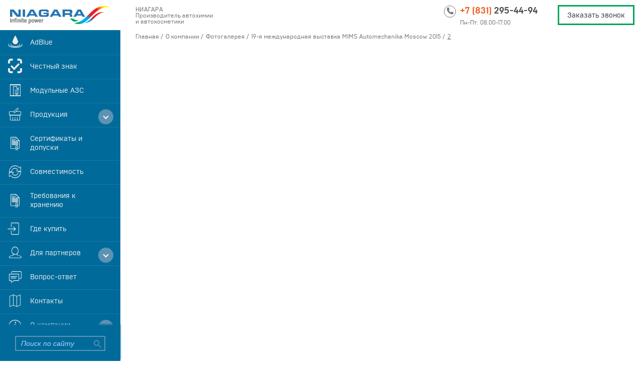

--- FILE ---
content_type: text/html; charset=utf-8
request_url: https://www.niagara-auto.ru/o_kompanii/fotogalereya/19ya_mezhdunarodnaya_vystavka_mims_automechanika_moscow_2015/2/
body_size: 3766
content:
<!DOCTYPE html>
<html lang="ru">
<head>
    <meta http-equiv="Content-Type" content="text/html; charset=utf-8">
    <meta name="viewport" content="width=device-width, initial-scale=1.0">

    <title></title>
    <meta name="description" content="">
    <meta name="keywords" content="">

        <link rel="stylesheet" href="/templates/niagara/css/style.min.css?1764659656">

    
	<script>
		if(/MSIE \d|Trident.*rv:/.test(navigator.userAgent)) {

			window.location = 'microsoft-edge:' + window.location;
			
			setTimeout(function() {
				window.location = 'https://go.microsoft.com/fwlink/?linkid=2135547';
			}, 1);
		}
	</script>

    <!-- Yandex.Metrika counter -->
    <script type="text/javascript" >
       (function(m,e,t,r,i,k,a){m[i]=m[i]||function(){(m[i].a=m[i].a||[]).push(arguments)};
       m[i].l=1*new Date();k=e.createElement(t),a=e.getElementsByTagName(t)[0],k.async=1,k.src=r,a.parentNode.insertBefore(k,a)})
       (window, document, "script", "https://mc.yandex.ru/metrika/tag.js", "ym");

       ym(55877581, "init", {
            clickmap:true,
            trackLinks:true,
            accurateTrackBounce:true,
            webvisor:true
       });
    </script>
    <noscript><div><img src="https://mc.yandex.ru/watch/55877581" style="position:absolute; left:-9999px;" alt="" /></div></noscript>
    <!-- /Yandex.Metrika counter -->

</head>
<body class="">
    
    <div class="container">
        
        <!--HEADER-->
        <header class="header">
    <div class="header-container">
                <a class="logo" href="/">Niagara</a>
        <div class="header-container__right">
            <p class="slogan">НИАГАРА<br>Производитель автохимии<br>и автокосметики</p>

            
            <div class="header-phone">
                <a class="header-phone__number" href="tel:+78312954494"><span>+7 (831)</span> 295-44-94</a>
                <span class="header-phone__time">Пн-Пт: 08.00-17.00</span>
            </div>
            <span class="header-callback ng-show-form" 
                data-lang="" 
                data-form="1017">Заказать звонок</span>                  
        </div>
    </div>
</header>
        <!--LEFT-->
        <aside class="block-left">
    <div class="block-left__fixed">

        <nav class="left-nav" itemscope itemtype="http://schema.org/SiteNavigationElement">

    <meta itemprop="name" content="Главное меню">

        <ul class="main-menu">

                <li >
                        <a class="main-menu__item mochevina" href="/mochevina/" itemprop="url">AdBlue</a>

                    </li>
                <li >
                        <a class="main-menu__item chestnyj-znak" href="/chestnyj-znak/" itemprop="url">Честный знак</a>

                    </li>
                <li >
                        <a class="main-menu__item zapravochnye_stancij_adblue" href="/dlya_partnerov/biznes_s_niagara/zapravochnye_stancij_adblue/" itemprop="url">Модульные АЗС</a>

                    </li>
                <li class="parent" >
                        <a class="main-menu__item produkty" href="/produkty/" itemprop="url">Продукция</a>

                            <ul class="main-submenu">

                                            <li>
                            <a class="main-submenu__item ico_" 
                                href="https://niagara-auto.ru/produkty/adblue-niagara/" 
                                itemprop="url">AdBlue</a>
                        </li>
                                            <li>
                            <a class="main-submenu__item ico_3327" 
                                href="/produkty/antifriz/" 
                                itemprop="url">Антифриз</a>
                        </li>
                                            <li>
                            <a class="main-submenu__item ico_3363" 
                                href="/produkty/distilirovannaya_voda/" 
                                itemprop="url">Дистиллированная вода</a>
                        </li>
                                            <li>
                            <a class="main-submenu__item ico_5883" 
                                href="/produkty/deionizirovannaya-voda/" 
                                itemprop="url">Деионизированная вода</a>
                        </li>
                                            <li>
                            <a class="main-submenu__item ico_3366" 
                                href="/produkty/stekloomyvayushhaya_zhidkost/" 
                                itemprop="url">Стеклоомывающая жидкость</a>
                        </li>
                                            <li>
                            <a class="main-submenu__item ico_3369" 
                                href="/produkty/tosol/" 
                                itemprop="url">Тосол</a>
                        </li>
                                            <li>
                            <a class="main-submenu__item ico_3378" 
                                href="/produkty/tormoznaya_zhidkost/" 
                                itemprop="url">Тормозная жидкость</a>
                        </li>
                                            <li>
                            <a class="main-submenu__item ico_5453" 
                                href="/produkty/teplonositel/" 
                                itemprop="url">Теплоноситель</a>
                        </li>
                                            <li>
                            <a class="main-submenu__item ico_5654" 
                                href="/produkty/pnd_tara/" 
                                itemprop="url">ПНД тара</a>
                        </li>
                                            <li>
                            <a class="main-submenu__item ico_" 
                                href="https://www.niagara-auto.ru/produkty/tara-pet/" 
                                itemprop="url">Тара ПЭТ</a>
                        </li>
                                            <li>
                            <a class="main-submenu__item ico_5279" 
                                href="/produkty/polyarnij-krug/" 
                                itemprop="url">Полярный круг</a>
                        </li>
                                            <li>
                            <a class="main-submenu__item ico_5783" 
                                href="/produkty/aus_40/" 
                                itemprop="url">AUS 40</a>
                        </li>
                                            <li>
                            <a class="main-submenu__item ico_3387" 
                                href="/produkty/podbor_servisnyh_zhidkostej/" 
                                itemprop="url">Подбор сервисных жидкостей</a>
                        </li>
                                            <li>
                            <a class="main-submenu__item ico_3384" 
                                href="/produkty/novinki/" 
                                itemprop="url">Новинки ассортимента</a>
                        </li>
                                            <li>
                            <a class="main-submenu__item ico_10479" 
                                href="/produkty/avtoshampuni/" 
                                itemprop="url">Автошампуни</a>
                        </li>
                                            <li>
                            <a class="main-submenu__item ico_15124" 
                                href="/produkty/avtohimiya-i-avtokosmetika/" 
                                itemprop="url">Автохимия и Автокосметика</a>
                        </li>
                                    </ul>
                    </li>
                <li >
                        <a class="main-menu__item sertifikaty_i_dopuski" href="/sertifikaty_i_dopuski/" itemprop="url">Сертификаты и допуски</a>

                    </li>
                <li >
                        <a class="main-menu__item sovmestimost" href="/sovmestimost/" itemprop="url">Совместимость</a>

                    </li>
                <li >
                        <a class="main-menu__item trebovaniya-k-hraneniyu" href="/trebovaniya-k-hraneniyu/" itemprop="url">Требования к хранению</a>

                    </li>
                <li >
                        <a class="main-menu__item gde_kupit" href="/gde_kupit/" itemprop="url">Где купить</a>

                    </li>
                <li class="parent" >
                        <a class="main-menu__item dlya_partnerov" href="/dlya_partnerov/" itemprop="url">Для партнеров</a>

                            <ul class="main-submenu">

                                            <li>
                            <a class="main-submenu__item ico_3328" 
                                href="/dlya_partnerov/biznes_s_niagara/" 
                                itemprop="url">Бизнес с Ниагара</a>
                        </li>
                                    </ul>
                    </li>
                <li >
                        <a class="main-menu__item vopros_otvet" href="/vopros_otvet/" itemprop="url">Вопрос-ответ</a>

                    </li>
                <li >
                        <a class="main-menu__item kontakty" href="/kontakty/" itemprop="url">Контакты</a>

                    </li>
                <li class="parent" >
                        <a class="main-menu__item o_kompanii" href="/o_kompanii/" itemprop="url">О компании</a>

                            <ul class="main-submenu">

                                            <li>
                            <a class="main-submenu__item ico_3345" 
                                href="/o_kompanii/novosti/" 
                                itemprop="url">Новости</a>
                        </li>
                                            <li>
                            <a class="main-submenu__item ico_3339" 
                                href="/o_kompanii/fotogalereya/" 
                                itemprop="url">Фотогалерея</a>
                        </li>
                                            <li>
                            <a class="main-submenu__item ico_3423" 
                                href="/o_kompanii/videogalereya/" 
                                itemprop="url">Видеогалерея</a>
                        </li>
                                            <li>
                            <a class="main-submenu__item ico_3585" 
                                href="/istoriya_kompanii/" 
                                itemprop="url">История компании</a>
                        </li>
                                            <li>
                            <a class="main-submenu__item ico_10470" 
                                href="/o_kompanii/otzyvy/" 
                                itemprop="url">Отзывы</a>
                        </li>
                                    </ul>
                    </li>
            </ul>
    </nav>
        <form class="left-serch" action="/search/">
            <input class="left-serch__inpt" type="text" name="search_string" placeholder="Поиск по сайту" autocomplete="off">
            <button class="left-serch__btn" type="submit" title="Найти">Найти</button>
        </form>

    </div>
</aside>
        <!--CONTENT-->
        <main class="content">

            
<h1 
    umi:element-id="5824" 
    umi:field-name="h1" 
    umi:empty="Заголовок страницы"></h1>



    <nav class="breadcrumbs">
        <ul class="breadcrumbs__list" itemscope itemtype="http://schema.org/BreadcrumbList">
            
                            
            <li itemprop="itemListElement" itemscope itemtype="http://schema.org/ListItem">
                <meta itemprop="position" content="1">
                                    <a class="breadcrumbs__list-item" 
                        href="/" 
                        itemprop="item" 
                        umi:element-id="1"
                        umi:field-name="name"
                        umi:empty="Название страницы">

                        <span itemprop="name">Главная</span>
                    </a>
                            </li>

                            
            <li itemprop="itemListElement" itemscope itemtype="http://schema.org/ListItem">
                <meta itemprop="position" content="2">
                                    <a class="breadcrumbs__list-item" 
                        href="/o_kompanii/" 
                        itemprop="item" 
                        umi:element-id="3326"
                        umi:field-name="name"
                        umi:empty="Название страницы">

                        <span itemprop="name">О компании</span>
                    </a>
                            </li>

                            
            <li itemprop="itemListElement" itemscope itemtype="http://schema.org/ListItem">
                <meta itemprop="position" content="3">
                                    <a class="breadcrumbs__list-item" 
                        href="/o_kompanii/fotogalereya/" 
                        itemprop="item" 
                        umi:element-id="3339"
                        umi:field-name="name"
                        umi:empty="Название страницы">

                        <span itemprop="name">Фотогалерея</span>
                    </a>
                            </li>

                            
            <li itemprop="itemListElement" itemscope itemtype="http://schema.org/ListItem">
                <meta itemprop="position" content="4">
                                    <a class="breadcrumbs__list-item" 
                        href="/o_kompanii/fotogalereya/19ya_mezhdunarodnaya_vystavka_mims_automechanika_moscow_2015/" 
                        itemprop="item" 
                        umi:element-id="5822"
                        umi:field-name="name"
                        umi:empty="Название страницы">

                        <span itemprop="name">19-я международная выставка MIMS Automechanika Moscow 2015</span>
                    </a>
                            </li>

                            
            <li itemprop="itemListElement" itemscope itemtype="http://schema.org/ListItem">
                <meta itemprop="position" content="5">
                                    <span class="breadcrumbs__list-item current"  
                        umi:element-id="5824"
                        umi:field-name="name"
                        umi:empty="Название страницы">

                        <span itemprop="name">2</span>
                    </span>
                            </li>

                    </ul>
    </nav>


<section class="gallery-photo">
    
</section>


        </main>

        <!--FOOTER-->
        <footer class="footer" itemscope itemtype="http://schema.org/AutomotiveBusiness">

    <span itemprop="name" content="НИАГАРА<br>Производитель автохимии<br>и автокосметики"></span>
    <span itemprop="url" content="https://www.niagara-auto.ru/"></span>
    <span itemprop="logo" content="https://www.niagara-auto.ru/images/logo.png"></span>
    <span itemprop="image" content="https://www.niagara-auto.ru/images/logo.png"></span>
    <span itemprop="openingHours" content="Mo, Tu, We, Th, Fr 08:00-17:00"></span>

    <div class="footer-top">

        
<nav class="footer-nav" umi:region="list">
            <a class="footer-nav__item" href="/dlya_partnerov/">Для партнеров</a>
            <a class="footer-nav__item" href="/produkty/">Продукция</a>
            <a class="footer-nav__item" href="/kontakty/">Контакты</a>
            <a class="footer-nav__item" href="/politika_konfidencialnosti/">Политика конфиденциальности</a>
    </nav>   
        
        <address class="footer-contacts">
            <a class="footer-contacts__item addr" href="/kontakty/" 
                itemscope 
                itemprop="address" 
                itemtype="http://schema.org/PostalAddress">
                <span itemprop="postalCode">603016</span>, 
                <span itemprop="addressCountry">Россия</span>, 
                <span itemprop="addressLocality">г. Нижний Новгород</span>, 
                <span itemprop="streetAddress">ул. Монастырка, 13А</span>
            </a>
            <a class="footer-contacts__item phone" href="tel:+78312954494">
                <span itemprop="telephone">+7 (831) 295-44-94</span>
            </a>
            <a class="footer-contacts__item mail" href="mailto:info@niagara-auto.ru">
                <span itemprop="email">info@niagara-auto.ru</span>
            </a>
        </address>                  
    </div>
    <p class="copyright">© Ниагара, 2010-2026 . Все права защищены.</p>
    </footer>
    </div>
    
        <script src="/templates/niagara/js/script.min.js?1714222970"></script>

</body>
</html>

<!-- This page generated in 0.128382 secs by PHP, SITE MODE -->

--- FILE ---
content_type: text/css
request_url: https://www.niagara-auto.ru/templates/niagara/css/style.min.css?1764659656
body_size: 14198
content:
:root {--gray:#757575;--gray-light:#e3e3e3;--blue:#006b9b;--blue-dark:#055b80;--blue-semilight:#5e92b3;--blue-light:#00aeef;--blue-ulight:#b3d4fc;--green:#01a75b;--green-dark:#009759;--green-light:#0bc16d;--green-ulight:#e5f6ee;--orange:#f25d23;--orange-light:#f57d20;--orange-dark:#e26a0c;}html *, html *:before, html *:after {-webkit-box-sizing:border-box;box-sizing:border-box;outline:none;margin:0;padding:0;line-height:1.3;}html, body {position:relative;font-family:"Brutal", Helvetica, Arial, sans-serif;font-size:14px;color:#333;overflow-x:hidden;}body::-webkit-scrollbar {width:12px;background-color:#efefef;}body::-webkit-scrollbar-thumb {border-radius:8px;border:2px solid transparent;background-clip:content-box;background-color:var(--blue-semilight);}a {color:var(--blue);}a:hover {color:var(--orange);}p {margin:15px 0;}h1, .h1 {font-size:24px;font-weight:bold;}h2, .h2 {font-size:20px;font-weight:bold;margin:20px 0 15px;}body > .m-overlay {position:absolute;z-index:1;top:0;right:0;bottom:0;left:0;background-color:rgb(0, 0, 0, .3); }@font-face {font-family:'Brutal';font-display:swap;src:url('../fonts/Brutal/brutalbold.eot');src:url('../fonts/Brutal/brutalbold.eot?#iefix') format('embedded-opentype'), url('../fonts/Brutal/brutalbold.woff2') format('woff2'), url('../fonts/Brutal/brutalbold.woff') format('woff'), url('../fonts/Brutal/brutalbold.ttf') format('truetype'), url('../fonts/Brutal/brutalbold.svg#brutal_typebold') format('svg');font-weight:800;font-style:normal;}@font-face {font-family:'Brutal';font-display:fallback;src:url('../fonts/Brutal/brutallight.eot');src:url('../fonts/Brutal/brutallight.eot?#iefix') format('embedded-opentype'), url('../fonts/Brutal/brutallight.woff2') format('woff2'), url('../fonts/Brutal/brutallight.woff') format('woff'), url('../fonts/Brutal/brutallight.ttf') format('truetype'), url('../fonts/Brutal/brutallight.svg#brutal_typelight') format('svg');font-weight:300;font-style:normal;}@font-face {font-family:'Brutal';font-display:fallback;src:url('../fonts/Brutal/brutalmedium.eot');src:url('../fonts/Brutal/brutalmedium.eot?#iefix') format('embedded-opentype'), url('../fonts/Brutal/brutalmedium.woff2') format('woff2'), url('../fonts/Brutal/brutalmedium.woff') format('woff'), url('../fonts/Brutal/brutalmedium.ttf') format('truetype'), url('../fonts/Brutal/brutalmedium.svg#brutal_typemedium') format('svg');font-weight:600;font-style:normal;}@font-face {font-family:'Brutal';font-display:fallback;src:url('../fonts/Brutal/brutalregular.eot');src:url('../fonts/Brutal/brutalregular.eot?#iefix') format('embedded-opentype'), url('../fonts/Brutal/brutalregular.woff2') format('woff2'), url('../fonts/Brutal/brutalregular.woff') format('woff'), url('../fonts/Brutal/brutalregular.ttf') format('truetype'), url('../fonts/Brutal/brutalregular.svg#brutal_typeregular') format('svg');font-weight:normal;font-style:normal;}@font-face {font-family:'Niagara';font-display:swap;src:url('../fonts/Niagara/niagara.eot?v=1.001');src:url('../fonts/Niagara/niagara.eot?v=1.001') format('embedded-opentype'), url('../fonts/Niagara/niagara.ttf?v=1.001') format('truetype'), url('../fonts/Niagara/niagara.woff?v=1.001') format('woff'), url('../fonts/Niagara/niagara.svg?v=1.001') format('svg');font-weight:normal;font-style:normal;font-display:block;}@-webkit-keyframes cir {0% {-webkit-transform:rotate(0deg)}to {-webkit-transform:rotate(1turn)}}@keyframes cir {0% {-webkit-transform:rotate(0deg);transform:rotate(0deg)}to {-webkit-transform:rotate(1turn);transform:rotate(1turn)}}@-webkit-keyframes aLeft {0% {-webkit-transform:translateX(-100%);transform:translateX(-100%);}}@keyframes aLeft {0% {-webkit-transform:translateX(-100%);transform:translateX(-100%);}}@-webkit-keyframes aTop {0% {-webkit-transform:translateY(-100%);transform:translateY(-100%);}}@keyframes aTop {0% {-webkit-transform:translateY(-100%);transform:translateY(-100%);}}@keyframes aLeftVis {0% {-webkit-transform:translateX(-100%);transform:translateX(-100%);opacity:0;}33% {opacity:0;}100% {opacity:1;}}@-webkit-keyframes aLeftVis {0% {-webkit-transform:translateX(-100%);transform:translateX(-100%);opacity:0;}33% {opacity:0;}100% {opacity:1;}}@-webkit-keyframes aShow {0% {opacity:0;visibility:hidden;}100% {opacity:1;visibility:visible;}}@keyframes aShow {0% {opacity:0;visibility:hidden;}100% {opacity:1;visibility:visible;}}.u-eip .header,.u-eip .block-left,.u-eip .block-left__fixed {top:38px;}.u-eip main.content {}.btn {display:inline-block;color:#fff;font-size:16px;font-weight:500;background-color:var(--green);padding:16px 30px;cursor:pointer;letter-spacing:0.15px;height:auto;line-height:1.3;border:none;-webkit-transition:.1s ease-in-out;-o-transition:.1s ease-in-out;transition:.1s ease-in-out;text-decoration:none;}.btn:hover {background-color:var(--green-dark);color:#fff;}.btn:active {-webkit-transform:scale(.99);transform:scale(.99);}.container {position:relative;width:100%;max-width:1440px;height:auto;padding:0 0 0 280px;margin:0 auto;}.container.loader {overflow:hidden;}.container.loader:before {content:"";position:absolute;z-index:1000;top:0;left:0;bottom:0;right:0;background-color:rgb(255 255 255/90%);cursor:not-allowed;}.container.loader:after {content:"";z-index:1001;width:300px;height:60px;position:absolute;top:50vh;left:50%;margin-left:-150px;margin-top:-30px;background-image:url(../images/logo.svg);background-position:center center;background-repeat:no-repeat;}.simple-little-table {width:100%;color:#333;font-size:12px;background:#eaebec;border:#ccc 1px solid;border-collapse:separate;}.simple-little-table tr td {padding:7px;border-top:0px solid #ffffff;border-bottom:1px solid #e0e0e0;border-left:0px solid #e0e0e0;border-right:1px solid #ccc;text-align:left;background:#fafafa;background:-webkit-gradient(linear, left top, left bottom, from(#fbfbfb), to(#fafafa));background:-moz-linear-gradient(top, #fbfbfb, #fafafa);width:24%;}.header {position:fixed;width:100%;left:0;top:0;z-index:10;background-color:#fff;}.header-container {display:flex;align-items:center;justify-content:space-between;max-width:1440px;min-width:320px;height:100px;margin:0 auto;}.header-container__right {position:relative;width:calc(100% - 280px);display:flex;align-items:center;padding:0 15px 0 0;height:100%;-webkit-transition:.2s ease-out;transition:.2s ease-out;}.header-container__right:after {content:"";position:absolute;z-index:1;top:0;left:100%;width:100px;height:100%;background-color:#fff;}.header-lang {position:relative;width:120px;height:30px;outline:1px solid #ddd;margin:0 0 0 auto;overflow:hidden;}.header-lang:before,.header-lang:after {content:"";position:absolute;z-index:1;right:14px;top:16px;width:7px;height:1px;background-color:#aaa;transform:rotate(45deg);transition:.3s;}.header-lang:after {right:10px;transform:rotate(-45deg);}.header-lang:hover {overflow:visible;outline:none;}.header-lang:hover:before {transform:rotate(-45deg);}.header-lang:hover:after {transform:rotate(45deg);}.header-lang__list {display:flex;flex-direction:column;}.header-lang:hover .header-lang__list {outline:1px solid #aaa;}.header-lang__item {display:block;position:relative;font-size:12px;line-height:1;text-decoration:none;order:2;overflow:hidden;opacity:0;padding:6px 12px;background-color:#fff;}.header-lang__item:before {content:"";display:inline-block;border:1px solid #ddd;background-color:#eee;width:25px;height:18px;background-image:url(../images/flags-min.png);background-repeat:no-repeat;vertical-align:-4px;margin-right:4px;}.header-lang__item.en:before {background-position:0 -20px;}.header-lang__item.de:before {background-position:0 -40px;}.header-lang__item.selected {overflow:visible;opacity:1;order:1;}.header-lang:hover .header-lang__item {overflow:visible;opacity:1;position:relative;}.mobile-menu-ico {display:none;}.logo {display:block;z-index:2;top:0;left:0;width:280px;height:100px;background-color:#fff;background-repeat:no-repeat;font-size:0;background-image:url(../images/logo.svg);background-size:contain;background-position:center center;-webkit-transition:.2s;transition:.2s;}.new-year .logo {position:relative;}.new-year .logo::after {content:"";position:absolute;top:20px;right:-20px;display:block;width:60px;height:60px;background-image:url(../images/action/newyear/tree.svg);background-repeat:no-repeat;background-size:contain;transform:rotate(5deg);}.new-year.fixed .logo::after {top:5px;right:15px;width:48px;height:48px;}.new-year .block-left__fixed {background-image:url(../images/action/newyear/snow.png);}@media only screen and (max-width:1200px) {.new-year .logo::after,.new-year.fixed .logo::after {top:5px;right:-5px;width:48px;height:48px;}}@media only screen and (max-width:1024px) {.new-year .logo::after,.new-year.fixed .logo::after {top:10px;right:5px;width:40px;height:40px;}}@media only screen and (max-width:480px) {.new-year .logo::after,.new-year.fixed .logo::after {right:-15px;}}.slogan {color:var(--gray);font-size:14px;margin-left:30px;-webkit-transition:.2s;transition:.2s;}.header-phone {position:relative;padding-left:40px;margin-left:auto; }.header-phone__number {display:block;font-size:22px;color:#4b4b4b;text-decoration:none;-webkit-transition:.2s;transition:.2s;}.header-phone__number:before {content:"\70";position:absolute;display:block;top:0;left:0;width:30px;height:30px;border:1px solid var(--gray);border-radius:50%; -webkit-font-smoothing:antialiased;font-family:'Niagara';text-align:center;line-height:28px;font-size:20px;color:var(--gray);}.header-phone__number span {color:var(--orange);}.header-phone__number:hover {color:#4b4b4b;}.header-phone__time {display:block;color:var(--gray);font-size:12px;margin-top:5px; }.header-callback {border:3px solid var(--green);text-align:center;padding:12px 30px;cursor:pointer;margin-left:40px;-webkit-transition:.2s;transition:.2s;}.header-callback:hover {border-color:var(--green-light);}.fixed .header-container {height:60px;}.fixed .logo {height:60px;background-size:200px;}.fixed .header-container__right {box-shadow:0 1px 20px #efefef;}.fixed .slogan {font-size:12px;line-height:1;}.fixed .header-phone {padding-left:32px;}.fixed .header-phone__number:before {top:2px;width:24px;height:24px;font-size:16px;line-height:22px;}.fixed .header-phone__number {font-size:18px;font-weight:bold;}.fixed .header-callback {padding:8px 16px;}.fixed .left-nav {padding:60px 0 50px 0;}.block-left {position:absolute;top:0;left:0;height:100%;}.block-left__fixed {position:fixed;z-index:9;width:280px;background-color:var(--blue);top:0;bottom:0;max-height:830px;-webkit-transition:.5s;transition:.5s;}.fixed .block-left__fixed {max-height:none;}.left-nav {position:absolute;padding:100px 0 50px 0;width:100%;height:100%;z-index:1;-webkit-transition:.2s;transition:.2s;}.left-nav.scroll {overflow-y:auto;}.left-nav::-webkit-scrollbar {width:8px;background-color:var(--blue-dark);}.left-nav::-webkit-scrollbar-thumb {background-color:var(--blue-semilight);}.main-menu li {position:relative;list-style:none;}.main-menu li.parent:after {content:"";position:absolute;z-index:2;top:50%;right:15px;margin-top:-4px;display:block;width:8px;height:8px;border-top:2px solid #fff;border-right:2px solid #fff;transform:rotate(45deg);-webkit-transition:.5s;transition:.5s;}.main-menu li.parent:hover:after {right:0px;opacity:0;}.main-menu__item {position:relative;display:block;color:#ebebeb;text-decoration:none;font-size:16px;background-image:url([data-uri]);background-repeat:repeat-x;background-position:top;padding:20px 30px 20px 80px;-webkit-transition:.2s;transition:.2s;z-index:2;}.main-menu__item:before {content:"";-webkit-font-smoothing:antialiased;font-family:'Niagara';position:absolute;z-index:1;top:0;left:20px;width:60px;height:100%;display:flex;align-items:center;justify-content:center;font-size:42px;}.main-menu__item.mochevina:before {content:"\61";}.main-menu__item.chestnyj-znak:before {content:"\5a";font-size:28px;}.main-menu__item.zapravochnye_stancij_adblue:before {content:"\7a"; }.main-menu__item.produkty:before {content:"\67";}.main-menu__item.sertifikaty_i_dopuski:before {content:"\53";}.main-menu__item.trebovaniya-k-hraneniyu:before {content:"\53";}.main-menu__item.sovmestimost:before {content:"\50"; }.main-menu__item.gde_kupit:before {content:"\77";}.main-menu__item.dlya_partnerov:before {content:"\65";}.main-menu__item.vopros_otvet:before {content:"\66"; }.main-menu__item.kontakty:before {content:"\6e"; }.main-menu__item.o_kompanii:before {content:"\49";}.main-menu > li:hover .main-menu__item,.main-menu__item:hover {color:#fff;background-color:var(--blue-dark);}.main-submenu {display:none;-webkit-column-count:3;column-count:3;-webkit-column-gap:0;column-gap:0;position:absolute;z-index:1;top:2px;left:100%;background-color:var(--blue-dark);min-height:calc(100% - 1px);-webkit-transition:all .5s ease-out .1s;transition:all .5s ease-out .1s;box-shadow:0 0px 5px rgb(0 0 0 / 30%);}.main-submenu > li {display:inline-block;-webkit-column-break-inside:avoid;break-inside:avoid;}.main-submenu__item {position:relative;display:flex;align-items:center;color:#fff;text-decoration:none;font-size:13px;padding:10px 15px 10px 65px;-webkit-transition:.2s;transition:.2s;opacity:.4;min-height:60px;min-width:200px;}.main-submenu__item:before {content:"";-webkit-font-smoothing:antialiased;font-family:'Niagara';position:absolute;z-index:1;top:50%;left:15px;display:flex;align-items:center;justify-content:center;width:40px;height:40px;margin-top:-20px;font-size:36px;border-radius:50%;background-color:#fff;color:var(--blue-dark);}.main-submenu__item:before { content:"\30";}.main-submenu__item.ico_3381:before {content:"\61";}.main-submenu__item.ico_3327:before {content:"\430";}.main-submenu__item.ico_3363:before {content:"\434";}.main-submenu__item.ico_5883:before {content:"\64";font-size:26px;}.main-submenu__item.ico_3366:before {content:"\43c";}.main-submenu__item.ico_3369:before {content:"\441";}.main-submenu__item.ico_3378:before {content:"\440";}.main-submenu__item.ico_4774:before {content:"\43d";}.main-submenu__item.ico_5453:before {content:"\442";}.main-submenu__item.ico_5654:before {content:"\43f";}.main-submenu__item.ico_5279:before {content:"\43e";}.main-submenu__item.ico_5783:before {content:"\447";}.main-submenu__item.ico_3387:before {content:"\63";}.main-submenu__item.ico_3384:before {content:"\6f";font-size:30px;}.main-submenu__item.ico_10479:before {content:"\448";}.main-submenu__item.ico_15124:before {content:"\445";}.main-submenu__item.ico_3328:before {content:"\42";}.main-submenu__item.ico_3345:before {content:"\4e";}.main-submenu__item.ico_3339:before {content:"\54";}.main-submenu__item.ico_3423:before {content:"\76";}.main-submenu__item.ico_3585:before {content:"\48";}.main-submenu__item.ico_10470:before {content:"\57";}.main-submenu__item:hover {opacity:1;color:#fff;}.main-menu > li:hover .main-submenu {display:block;-webkit-animation:aLeftVis .5s ease;animation:aLeftVis .5s ease;}.main-menu > li:last-child .main-submenu {top:auto;bottom:0;}.left-serch {position:absolute;z-index:2;left:0;bottom:0;padding:20px 30px;width:100%;background-color:var(--blue);box-shadow:0px -3px 3px var(--blue);}.left-serch__btn:after {content:"\73";-webkit-font-smoothing:antialiased;font-family:'Niagara';position:absolute;z-index:1;top:0;right:0;display:block;width:100%;height:100%;text-align:center;line-height:30px;font-size:20px;color:var(--blue-semilight);}.left-serch__inpt {width:100%;border:2px solid var(--blue-semilight);background-color:var(--blue);outline:none;color:#ebebeb;font-size:14px;font-style:italic;padding:4px 10px;-webkit-transition:.2s;transition:.2s;}.left-serch__inpt::placeholder {color:var(--blue-ulight);}.left-serch__inpt:focus {border-color:#ebebeb;}.left-serch__inpt:focus ~ .left-serch__btn:after {color:#ebebeb;}.left-serch__btn {position:absolute;z-index:2;right:30px;top:20px;width:30px;height:30px;background-color:transparent;font-size:0;border:none;cursor:pointer;}main.content {min-height:1024px;min-width:320px;padding:100px 15px 20px 30px;}.page-content {padding:1px 0 1px 15px;border-left:3px solid var(--green);margin:30px 0 0;}.page-content.nondecor {border:none;padding:1px 0;}.page-content ul {list-style:none;margin:15px 0;}.page-content ul li {position:relative;padding:0 0 0 20px;margin:5px 0;}.page-content ul li:before {content:"";position:absolute;display:block;width:8px;height:8px;border-radius:50%;background-color:var(--blue);left:3px;top:5px;}.partner-ffer {margin:30px 0;text-align:center;}@keyframes aScroll {0% { transform:translateY(0); opacity:1; }25%{ opacity:1; }75%{ transform:translateY(10px); opacity:0; }100% { transform:translateY(0); opacity:0; }}hr.rolling {position:relative;margin:20px auto 50px auto;display:block;height:50px;width:30px;border:2px solid var(--blue);border-radius:20px;}hr.rolling:before {content:"";display:block;position:absolute;left:50%;background-color:var(--orange);height:6px;width:6px;top:6px;margin-left:-3px;border-radius:50%;transform-origin:top center;-webkit-backface-visibility:hidden;backface-visibility:hidden;-webkit-animation:aScroll 2s ease-out infinite;animation:aScroll 2s ease-out infinite;}.fixed main.content {padding-top:60px;}.breadcrumbs {margin:5px 0;}.breadcrumbs__list {list-style:none;display:flex;flex-wrap:wrap;}.breadcrumbs__list-item {position:relative;display:block;font-size:12px;color:var(--gray);text-decoration:none;}.breadcrumbs__list-item.current span {text-decoration:underline;}.breadcrumbs__list-item:before {content:"/";display:inline-block;margin:0 1px 0 3px;}.breadcrumbs__list li:first-child .breadcrumbs__list-item:before {content:none;}.footer {position:relative;background-color:var(--blue-dark);color:#fff;padding:20px 30px 10px;}.footer:after {content:"";position:absolute;z-index:-1;display:block;width:100vw;height:100%;background-color:var(--blue-dark);top:0;left:calc((100% - 100vw)/2 - 140px);}.footer-top {display:flex;flex-wrap:wrap;align-items:center;}.footer-nav {width:calc(100% - 460px);}.footer-nav__item {display:block;color:#fff;text-decoration:none;margin:5px 0;}.footer-contacts {width:460px;font-style:normal;}.footer-contacts__item {position:relative;display:block;color:#fff;text-decoration:none;padding:0 0 0 30px;margin:5px 0;}.footer-contacts__item:before {-webkit-font-smoothing:antialiased;font-family:'Niagara';position:absolute;z-index:1;top:0;left:0;display:block;width:20px;height:100%;text-align:center;line-height:16px;font-size:16px;color:var(--blue-semilight);}.footer-contacts__item.addr:before {content:"\6c";}.footer-contacts__item.phone:before {content:"\70";}.footer-contacts__item.mail:before {content:"\6d";}.footer .copyright {width:100%;text-align:right;margin:15px 0 5px 0;font-size:12px;color:var(--blue-semilight);}.footer-map {display:block;width:100%;color:#fff;text-align:right;} .scroll .main-menu > li:hover .main-menu__item,.scroll .main-menu__item:hover {color:#fff;background-color:var(--blue);}.scroll .main-menu li.parent:after {content:none;}.scroll .main-menu > li:hover .main-submenu{-webkit-animation:none;animation:none;}.scroll .main-submenu {position:relative;display:flex;flex-direction:column;top:auto;left:auto;-webkit-column-count:auto !important;column-count:auto !important;padding:0 0 0 5px;opacity:0;visibility:hidden;height:0;}.scroll .main-submenu > li {width:100%;}.scroll .parent.open .main-submenu {opacity:1;visibility:visible;height:auto;}.main-submenu__ctrl {position:absolute;z-index:2;top:0;right:0;display:block;width:58px;height:58px;cursor:pointer;}.main-submenu__ctrl:before {content:"";position:absolute;z-index:2;top:50%;right:50%;margin-top:-5px;margin-right:-4px;display:block;width:8px;height:8px;border-bottom:2px solid #fff;border-right:2px solid #fff;transform:rotate(45deg);-webkit-transition:.2s;transition:.2s;}.main-submenu__ctrl:after {content:"";position:absolute;z-index:1;top:50%;left:50%;display:block;width:30px;height:30px;margin-top:-15px;margin-left:-15px;background-color:var(--blue-semilight);border-radius:50%;}.scroll .parent.open .main-submenu__ctrl:before {margin-top:-3px;transform:rotate(225deg);}.scroll .parent.open .main-submenu__item {opacity:1;}.ng-table-wrap {margin:0 0 20px;overflow-x:auto; }.ng-table {width:100%;border-collapse:collapse;color:#333;font-size:12px;border:#ccc 1px solid;}.ng-table thead {background-color:var(--blue);color:#fff;}.ng-table tr th, .ng-table tr td {padding:7px;border-top:0px solid #ffffff;border-bottom:1px solid #e0e0e0;border-left:0px solid #e0e0e0;border-right:1px solid #ccc;text-align:left;width:24%;}.ng-table-product {display:flex;flex-direction:column;align-items:center;justify-content:center;padding:20px;}.ng-table-product img {display:block;width:120px;}.ng-table-product strong {display:block;margin-top:15px;text-align:center;}@media only screen and (max-width:1440px) {.logo {background-size:240px;}.block-left__fixed {max-height:none;}hr.rolling {display:none;}}@media only screen and (max-height:800px), (max-width:1200px) {.header-container {height:60px;}.slogan {font-size:12px;line-height:1;}.header-phone {padding-left:32px;}.header-phone__number:before {top:2px;width:24px;height:24px;font-size:16px;line-height:22px;}.header-phone__number {font-size:18px;font-weight:bold;}.header-callback {padding:8px 16px;}.container {padding:0 0 0 240px;}.block-left__fixed {width:240px;}.left-nav {padding:60px 0 70px 0;}.logo {height:60px;background-size:200px;width:240px;}.header-container__right {width:calc(100% - 240px);}.main-menu__item {font-size:14px;padding:15px 30px 15px 60px;}.main-menu__item:before {left:0;font-size:36px;}.main-submenu__item {font-size:12px;padding:10px 15px 10px 50px;min-height:45px;height:45px;}.main-submenu__item:before {left:10px;width:30px;height:30px;margin-top:-15px;font-size:32px;}main.content {padding-top:60px;}}@media only screen and (max-width:1024px) {.mobile-menu-ico {position:relative;display:block;width:30px;height:30px;margin:10px;cursor:pointer;}.mobile-menu-ico:before {content:"";position:absolute;top:50%;left:50%;margin-top:-8px;margin-left:-10px;display:block;width:20px;height:15px;border:3px solid var(--orange);border-left:none;border-right:none;-webkit-transition:.2s;transition:.2s;}.mobile-menu-ico:after {content:"";position:absolute;top:50%;left:50%;margin-left:-10px;margin-top:-2px;display:block;width:20px;height:0;border-top:3px solid var(--orange);-webkit-transition:.2s;transition:.2s;}.mobile-menu-ico.active:before {top:21px;-webkit-transform:rotate(135deg);transform:rotate(135deg);border-bottom:none;height:0;}.mobile-menu-ico.active:after {-webkit-transform:rotate(45deg);transform:rotate(45deg); }.mobile-callback {display:none;}.main-menu__item {padding:20px 50px 20px 60px;}.scroll .main-submenu__item {font-size:14px;padding:15px 15px 15px 55px;}.container {padding:0;}.fixed .header-container {box-shadow:0 1px 20px #efefef;}.fixed .header-container__right {box-shadow:none;}.header-callback,.fixed .header-callback {padding:4px 8px;margin-left:20px;}.slogan,.fixed .slogan {margin:0;}.header-phone__number,.fixed .header-phone__number {font-size:16px;line-height:1.5;}.header-phone__time {font-size:10px;}.block-left__fixed {display:none;width:50vw;min-width:375px;}.block-left__fixed.open {display:block;-webkit-animation:aLeft .5s ease;animation:aLeft .5s ease;}main.content {padding:60px 15px 30px 15px;min-height:768px;}}@media only screen and (max-width:980px) {.header-lang {width:40px;outline:none;margin:0 auto;}.header-lang:before,.header-lang:after {content:none;}.header-lang__item {font-size:0;padding:6px;}}@media only screen and (max-width:860px) {.slogan,.fixed .slogan {display:none;}}@media only screen and (max-width:680px) {.header-callback, .fixed .header-callback {display:none;}.mobile-callback {display:block;text-align:center;margin:15px auto;padding:10px;background-color:var(--green);color:#fff;width:90%;}}@media only screen and (max-width:640px) {.footer-nav {width:100%;}.footer-contacts {width:100%;margin-top:15px;}.ng-table thead {display:none;}.ng-table tr {display:flex;flex-direction:column;}.ng-table tr td {position:relative;display:flex;align-items:center;padding:0 8px;border-top:1px solid #ddd;word-break:break-word;width:100%;}.ng-table tr td:first-child {border-top:none;background-color:#ddd;}.ng-table tr td:before {content:attr(data-title);display:block;min-width:150px;width:150px;font-weight:bold;font-size:12px;padding:8px 0;margin-right:10px;word-break:break-word;}.ng-table tr td[rowspan] {height:240px;}.ng-table tr td[rowspan] ~ td:nth-child(2) {background-color:#ddd;}.ng-table-product {position:absolute;z-index:1;left:0;top:0;width:100%;background-color:#fff;height:100%;}}@media only screen and (max-width:520px) {.header-lang {display:none;}}@media only screen and (max-width:480px) {.logo,.fixed .logo {background-size:contain;background-size:auto;}.header-phone__number,.fixed .header-phone__number {position:relative;font-size:0;width:30px;height:30px;}.header-phone__number:before,.fixed .header-phone__number:before {top:2px;width:30px;height:30px;font-size:18px;line-height:30px;}.footer .copyright {text-align:center;}.header-phone__time {display:none;}.breadcrumbs__list-item {font-size:14px;}.h1, h1 {font-size:20px;margin:15px 0 10px;}h2, .h2 {font-size:16px;margin:15px 0 10px;}main.content {min-height:calc(100vh - 240px);}}@media only screen and (max-width:420px) {.block-left__fixed {width:100%;min-width:320px;}}.pagination {width:100%;display:block;margin:20px 0;text-align:center;}.pagination-item {display:inline-block;padding:5px 8px;margin-right:5px;text-decoration:none;color:#333;line-height:1;font-size:14px;}.pagination-item.current {color:var(--orange);border:2px solid var(--orange);user-select:none;min-width:30px;text-align:center;}.pagination-item.first {position:relative;padding-right:0;}.pagination-item.first:after {content:"...";display:inline-block;margin-left:10px;cursor:default;}.pagination-item.first:hover:after {color:#333;}.pagination-item.last {position:relative;padding-left:0;}.pagination-item.last:before {content:"...";display:inline-block;margin-right:10px;cursor:default;}.pagination-item.last:hover:before {color:#333;}@media only screen and (max-width:580px) {.pagination-item.prev {position:relative;text-indent:-1000px;}.pagination-item.prev:before {content:"";position:absolute;top:50%;left:0;margin-top:-5px;display:block;width:10px;height:10px;border-left:2px solid #333;border-top:2px solid #333;transform:rotate(-45deg);}.pagination-item.next {position:relative;text-indent:-1000px;}.pagination-item.next:before {content:"";position:absolute;top:50%;left:100%;margin-top:-5px;display:block;width:10px;height:10px;border-right:2px solid #333;border-top:2px solid #333;transform:rotate(45deg);}} .tns-outer {position:relative;overflow:hidden;}.main-slider.tns-slider .tns-item {position:relative;display:block;background-color:rgb(0, 0, 0, 0.05);text-align:center;height:600px;}.tns-outer:before {content:"";z-index:-1;border:8px solid #ddd;border-radius:50%;border-top:8px solid var(--blue);width:60px;height:60px;-webkit-animation:cir 1s linear infinite;animation:cir 1s linear infinite;position:absolute;left:50%;margin-left:-30px;margin-top:-30px;top:50%;}.main-slider.tns-slider .tns-item img {width:100%;height:100%;object-fit:cover;object-position:center;}.tns-outer .tns-nav button {position:relative;display:inline-block;width:14px;height:14px;background-color:var(--blue-light);border-radius:50%;margin-right:15px;border:none;-webkit-transition:.2s;transition:.2s;box-shadow:0px 0px 30px #fff;}.tns-outer .tns-nav button:hover {background-color:var(--blue);}.tns-outer .tns-nav button.tns-nav-active {background-color:var(--blue);}.tns-outer .tns-nav button.tns-nav-active:before {content:"";position:absolute;top:-50%;left:-50%;width:28px;height:28px;border:2px solid var(--blue);border-radius:50%;-webkit-transition:.2s;transition:.2s;}.tns-outer .tns-nav {position:absolute;z-index:1;left:0;bottom:0;margin:40px;display:flex;align-items:center;}.tns-outer .tns-controls {position:absolute;top:50%;margin-top:-25px;width:100%;}.tns-outer .tns-controls [data-controls=prev],.tns-outer .tns-controls [data-controls=next] {position:absolute;z-index:1;left:-40px;display:block;width:40px;height:50px;font-size:0;border:none;background-color:transparent;-webkit-transition:.5s;transition:.5s;opacity:0;visibility:hidden;}.tns-outer .tns-controls [data-controls=next] {left:auto;right:-40px;}.tns-outer:hover .tns-controls [data-controls=prev],.tns-outer:hover .tns-controls [data-controls=next] {left:30px;opacity:1;visibility:visible;}.tns-outer:hover .tns-controls [data-controls=next] {left:auto;right:30px;}.tns-outer .tns-controls [data-controls=prev]:before,.tns-outer .tns-controls [data-controls=next]:before {content:"";display:inline-block;width:30px;height:30px;border-bottom:3px solid var(--blue-light);border-left:3px solid var(--blue-light);transform:rotate(45deg) skew(7deg, 7deg);-webkit-transition:.2s;transition:.2s;}.tns-outer .tns-controls [data-controls=prev]:hover:before,.tns-outer .tns-controls [data-controls=next]:hover:before {border-color:var(--blue);}.tns-outer .tns-controls [data-controls=next]:before {transform:rotate(-135deg) skew(7deg, 7deg);}.tns-outer [data-action=start],.tns-outer [data-action=stop] {display:none;}@media only screen and (max-width:1440px) {.main-slider.tns-slider .tns-item {height:40vw;}}@media only screen and (max-width:1024px) {.tns-outer {margin:0 -15px; }.main-slider.tns-slider .tns-item {height:50vw;}}.main-quicklink {display:flex;align-items:center;justify-content:space-between;flex-wrap:wrap;margin:30px 0 10px 0;}.main-quicklink__item {position:relative;display:flex;flex-direction:column;align-items:flex-start;justify-content:center;width:32%;background-color:#777;text-decoration:none;padding:10px 20px 10px 140px;min-height:100px;color:#fff;font-size:16px;margin:0 0 20px;-webkit-transition:.2s;transition:.2s;}.main-quicklink__item:before {content:"";-webkit-font-smoothing:antialiased;font-family:'Niagara';position:absolute;top:0;left:0;width:115px;height:100%;background-color:#555;font-size:60px;text-align:center;line-height:100px;font-weight:normal;}.main-quicklink__item:hover {color:#fff;}.main-quicklink__item b {font-weight:normal;-webkit-transition:.3s;transition:.3s;}.main-quicklink__item:hover b {-webkit-transform:translateY(-20px);transform:translateY(-20px);}.main-quicklink__item:hover span {opacity:1;visibility:visible;}.main-quicklink__item span {position:absolute;bottom:10px;font-size:12px;padding:6px 12px;line-height:1;border:1px solid #fff;margin-top:10px;text-transform:uppercase;opacity:0;visibility:hidden;-webkit-transition:.2s;transition:.2s;}.main-quicklink__item span:hover {background-color:#fff;color:#333;}.main-quicklink__item.select {background-color:var(--blue);}.main-quicklink__item.select:before {content:"\63";background-color:var(--blue-dark);font-size:100px;}.main-quicklink__item.select span:hover {color:var(--blue-dark);}.main-quicklink__item.new {background-color:var(--green);}.main-quicklink__item.new:before {content:"\6f";background-color:var(--green-dark);font-size:70px;}.main-quicklink__item.new span:hover {color:var(--green-dark);}.main-quicklink__item.sert {background-color:var(--orange-light);}.main-quicklink__item.sert:before {content:"\69";background-color:var(--orange-dark);}.main-quicklink__item.sert span:hover {color:var(--orange-dark);}@media only screen and (max-width:1440px) {.main-quicklink__item {padding:10px 10px 10px 120px;}.main-quicklink__item:before {width:100px;font-size:48px;}.main-quicklink__item.select:before {font-size:80px;}.main-quicklink__item.new:before {font-size:54px;}}@media only screen and (max-width:1280px) {.main-quicklink__item {font-size:14px;}}@media only screen and (max-width:1024px) {.main-quicklink__item {min-height:80px;padding:10px 10px 10px 100px;}.main-quicklink__item:before {width:80px;line-height:80px;font-size:40px;}.main-quicklink__item.select:before {font-size:66px;}.main-quicklink__item.new:before {font-size:46px;}.main-quicklink__item span {display:none;}.main-quicklink__item:hover b {-webkit-transform:none;transform:none; }}@media only screen and (max-width:768px) {.main-quicklink__item {width:48%;}}@media only screen and (max-width:580px) {.main-quicklink__item {width:100%;}}.main-advantages {display:flex;justify-content:space-around;flex-wrap:wrap;list-style:none;margin:30px 0 15px;}.main-advantages_item {display:flex;align-items:center;flex-direction:column;width:25%;text-align:center;padding:0 15px;margin-bottom:15px;}.main-advantages_item img {width:70px;}.main-advantages_item b {display:block;margin-top:10px;font-weight:normal;font-size:14px;}@media only screen and (max-width:768px) {.main-advantages_item {width:33.33%;}}@media only screen and (max-width:580px) {.main-advantages_item {width:50%;}}@media only screen and (max-width:400px) {.main-advantages_item {width:100%;}}.main-gallery {display:flex;flex-wrap:wrap;margin:30px 0;}.main-gallery__video-list,.main-gallery__photo-list {display:flex;flex-wrap:wrap;height:400px;}.main-gallery__video {width:50%;}.main-gallery__video h3,.main-gallery__photo h3 {font-size:24px;text-transform:uppercase;margin:0 0 10px;}.main-gallery__video h3 a,.main-gallery__photo h3 a {color:var(--orange);font-size:17px;text-decoration:none;}.main-gallery__video-item {position:relative;display:block;width:100%;height:100%;overflow:hidden;}.main-gallery__video-item b {position:absolute;z-index:1;top:0;right:0;bottom:0;left:0;width:100%;padding:10px 15px;text-decoration:none;font-size:16px;color:#fff;box-shadow:inset 0px 40px 40px rgb(0 0 0 / 50%);}.main-gallery__video-item:before {content:"";position:absolute;z-index:2;top:50%;left:50%;width:70px;height:50px;background-color:var(--blue);border-radius:15px;margin-left:-35px;margin-top:-25px;-webkit-transition:.2s;transition:.2s;}.main-gallery__video-item:after {content:"";position:absolute;z-index:2;top:50%;left:50%;display:block;width:20px;height:20px;border-style:solid;border-width:10px 0px 10px 20px;border-color:transparent transparent transparent #fff;margin-top:-10px;margin-left:-10px;-webkit-transition:.2s;transition:.2s;}.main-gallery__video-item:hover:before {background-color:var(--orange);}.main-gallery__video-item img {width:100%;height:100%;object-fit:cover;object-position:center;}.main-gallery__video-item img {width:100%;}.main-gallery__video-item iframe {opacity:0;visibility:hidden;}.main-gallery__photo {width:50%;padding-left:2.5%;}.main-gallery__photo-list {justify-content:space-between;align-content:space-between;}.main-gallery__photo-item {display:block;width:47.5%;height:47.5%;}.main-gallery__photo-item img {max-width:100% !important;max-height:100% !important;width:100%;height:100%;object-fit:cover;object-position:center;}.main-gallery__photo-item.title {position:relative;background-color:var(--blue);color:#fff;text-decoration:none;padding:5%;overflow:hidden;}.main-gallery__photo-item.title:before {content:"";position:absolute;left:0;bottom:0;display:block;width:100%;height:20%;background:linear-gradient(180deg, transparent 0%, var(--blue) 40%, var(--blue) 100%);;}.main-gallery__photo-title {font-size:14px;font-weight:bold;}.main-gallery__photo-anons {display:block;font-size:12px;margin:10px 0 0;}@media only screen and (max-width:768px) {.main-gallery__video {width:100%;}.main-gallery__video-list {height:50vw;}.main-gallery__photo {width:100%;padding:0;margin-top:30px;}.main-gallery__photo-list {height:70vw;}.main-gallery__photo-item {width:calc(50% - 7.5px);height:calc(50% - 7.5px);}}@media only screen and (max-width:480px) {.main-gallery__photo-list {height:auto;}.main-gallery__photo-item.title {order:1;max-height:30vw;}.main-gallery__photo-item {width:100%;height:50vw;order:2;margin-bottom:15px;}}.main-news {margin:30px 0 0;}.main-news h3 {font-size:24px;text-transform:uppercase;margin:0 0 10px;}.main-news h3 a {color:var(--orange);font-size:17px;text-decoration:none;}.main-news__list {display:flex;justify-content:space-between;flex-wrap:wrap;}.main-news__list-item {display:flex;align-content:flex-start;flex-wrap:wrap;text-decoration:none;width:30%;color:#333;margin:0 0 20px;}.main-news__list-date {position:relative;display:block;font-size:10px;padding-left:15px;width:100%;margin-bottom:10px;color:#929292;}.main-news__list-date:before {content:"\74";-webkit-font-smoothing:antialiased;font-family:'Niagara';position:absolute;z-index:1;top:0;left:0;display:block;width:10px;height:100%;text-align:center;font-size:10px;line-height:15px;color:#929292;}.main-news__list-img {width:40%;height:85px;object-fit:cover;object-position:center;}.main-news__list-img.no-img {border:1px solid #ddd;background-image:url(../images/logo.svg);background-size:80px;background-position:center;background-repeat:no-repeat;-webkit-filter:grayscale(100%);filter:grayscale(100%);}.main-news__list-text {width:60%;padding-left:15px;font-size:12px;margin:0;}.main-news__list-title {display:block;color:var(--blue);text-decoration:underline;font-size:14px;font-weight:normal;-webkit-transition:.2s;transition:.2s;}.main-news__list-anons {margin:10px 0 0;}.main-news__list-item:hover {color:#333;}.main-news__list-item:hover .main-news__list-title {color:var(--orange);}@media only screen and (max-width:768px) {.main-news__list-item {width:45%;}}@media only screen and (max-width:580px) {.main-news h3 a {display:block;}.main-news__list-item {width:100%;}.main-news__list-img {height:110px;}}@-webkit-keyframes cir {0% {-webkit-transform:rotate(0deg)}to {-webkit-transform:rotate(1turn)}}@keyframes cir {0% {-webkit-transform:rotate(0deg);transform:rotate(0deg)}to {-webkit-transform:rotate(1turn);transform:rotate(1turn)}}.ng-show-popup,.ng-show-form {cursor:pointer;position:relative;}.ng-show-popup.blocked:before,.ng-show-form.blocked:not(.btn-cart):not(.btn-whole):before {content:"";z-index:1000;display:block;width:1px;height:1px;border:10px solid #fff;border-radius:50%;border-top:10px solid var(--green);-webkit-animation:cir 1s linear infinite;animation:cir 1s linear infinite;position:absolute;left:50%;margin-left:-10px;margin-top:-10px;top:50%;}.ng-show-popup.blocked:after,.ng-show-form.blocked:after {content:"";position:absolute;top:-5px;right:-5px;bottom:-5px;left:-5px;background-color:rgb(255 255 255 / 70%);}.ng-popup-overlay {position:fixed;z-index:10000;top:0;right:0;bottom:0;left:0;display:flex;align-items:center;justify-content:center;transition:.2s;}.ng-popup-modal {position:relative;min-width:340px;max-width:760px;min-height:220px;background-color:#fff;padding:40px;box-shadow:0 4px 10px rgba(0, 0, 0 ,0.2);}.ng-modal-close {position:absolute;top:0;right:0;display:block;width:50px;height:50px;font-size:0;cursor:pointer;transition:.2s;}.ng-modal-close:after,.ng-modal-close:before {content:"";position:absolute;left:50%;top:50%;margin-top:-1px;margin-left:-9px;display:block;width:18px;height:2px;border-radius:2px;background-color:#555;transform:rotate(45deg);}.ng-modal-close:after {transform:rotate(135deg);}.ng-modal-title {display:flex;flex-wrap:wrap;align-items:center;margin:0 20px 15px 0;font-size:20px;font-weight:bold;color:var(--orange);}.ng-modal-title .ng-button {margin-left:auto;margin-top:10px;padding:8px 16px 8px 44px;}.ng-modal-container {min-height:140px;overflow-y:auto;-webkit-overflow-scrolling:touch;}.ng-modal-container::-webkit-scrollbar {width:10px;background-color:rgb(245, 245, 245);}.ng-modal-container::-webkit-scrollbar-thumb {background-color:rgb(196, 196, 196);border-radius:10px;}.ng-form-item {position:relative;display:flex;flex-direction:column;margin:5px 0;min-width:240px;order:2;}.ng-form-item label {font-size:12px;margin:10px 0 5px;}.ng-form-item label a {font-weight:normal;}.ng-form-item input,.ng-form-item textarea,.ng-form-item select {font-size:14px;border:1px solid var(--blue-semilight);width:100%;padding:6px 8px;}.ng-form-item input:focus,.ng-form-item textarea:focus {border-color:var(--blue-dark);}.ng-form-item input::-webkit-outer-spin-button,.ng-form-item input::-webkit-inner-spin-button {-webkit-appearance:none;margin:0;}.ng-form-item input[type=number] {-moz-appearance:textfield;}.ng-form-item input[type=password] {font-family:monospace;font-weight:bold;line-height:1.35;}.ng-form-item.form-product:before {content:"";position:absolute;z-index:1;top:0;right:0;bottom:0;left:0;background-color:transparent;}.ng-form-item.form-product textarea {font-family:"Brutal", Helvetica, Arial, sans-serif;border-color:transparent;background-color:transparent;color:var(--blue);font-weight:bold;padding:0;font-size:14px;height:auto;}.ng-form-item input.active {border-color:#83b043;background-color:#f8ffed;box-shadow:inset 0 0 0 50px #f8ffed;}.ng-form-item textarea {height:108px;resize:none;}.ng-form-item span.req {margin-left:4px;color:var(--orange);}.ng-form-item input.error,.ng-form-item textarea.error {border-color:var(--orange);background-color:#ffecec;}.ng-form-item input[type=checkbox] {display:none;}.ng-form-item input[type=checkbox] + label {display:block;cursor:pointer;position:relative;padding-left:25px;line-height:1.3;}.ng-form-item input[type=checkbox] + label:before {content:"";display:inline-block;width:16px;height:16px;position:absolute;left:0;top:50%;margin-top:-8px;border:1px solid var(--blue-semilight);background-color:#fff;}.ng-form-item input[type=checkbox].error + label:before {border-color:var(--orange);background-color:#ffecec;}.ng-form-item input[type=checkbox]:checked + label:before {content:"\2713";font-weight:bold;background-color:var(--blue);border-color:var(--blue);color:#fff;text-align:center;line-height:14px;font-size:12px;}.ng-form-item.confirm {max-width:320px;}.ng-form-item.confirm label {font-size:12px;}.ng-form-item.captcha {flex-direction:row;align-items:center;margin:20px 0 5px;}.ng-form-item.captcha img {display:block;margin-right:20px;}.ng-form-item.captcha input {width:auto;height:32px;max-width:180px;}.ng-form form.blocked {position:relative;}.ng-form form.blocked:before {content:"";position:absolute;z-index:1;top:0;left:0;bottom:0;right:0;background-color:rgb(255 255 255 / 75%);cursor:not-allowed;}.ng-form form.blocked:after {content:"";z-index:1000;border:8px solid #ddd;border-radius:50%;border-top:8px solid var(--blue);width:60px;height:60px;-webkit-animation:cir 1s linear infinite;animation:cir 1s linear infinite;position:absolute;left:50%;margin-left:-30px;margin-top:-60px;top:50%;}.ng-form.result {max-width:320px;}.ng-form.result h4 {display:block;text-transform:uppercase;font-size:16px;color:var(--green);margin:0 0 10px;}.ng-form.result h4 b {font-size:18px;color:var(--orange);}.ng-form.result h4 .more {margin:15px 0 0;}.ng-form.result h4 .more a {color:var(--orange);font-weight:bold;}.ng-form-wrap {display:flex;flex-wrap:wrap;justify-content:space-between;}.ng-form-wrap .ng-form-col-2 {display:flex;flex-direction:column;width:50%;padding:0 10px;}.ng-form-info {padding:15px 30px;border-radius:4px;line-height:1.3;}.ng-form-info.note {background-color:#d6eeb3;color:#3f5124;}.ng-form-info p {margin:8px 0;}.ng-form .status {display:inline-block;padding:6px 10px;line-height:1;border-radius:4px;background-color:#777;color:#fff;font-size:14px;font-weight:normal;}.ng-form .status.red {background-color:#cd2128;}.ng-form .status.green {background-color:#83b043;}.ng-form .status.yellow {background-color:#ffeb3b;color:#000;}.ng-form-sep {display:block;margin:10px 0;color:#cd2128;}.ng-form-error {max-width:320px;}.ng-form-error p {position:relative;padding:10px 20px 10px 36px;margin:0;background-color:#fcdee0;border-radius:4px;color:#cd2128;line-height:1.3;}.ng-form-error p:before {content:"!";position:absolute;top:50%;left:10px;display:flex;align-items:center;justify-content:center;width:16px;height:16px;border-radius:50%;margin-top:-8px;border:1px solid #cd2128;color:#cd2128;font-weight:bold;font-size:11px;}.ng-form-link-list {display:flex;flex-wrap:wrap;align-items:center;justify-content:space-between;margin:10px 0;}.ng-form-link-list a {display:block;color:#cd2128;margin:5px 0;}.ng-form .btn {width:100%;margin:15px 0 0;}@media only screen and (max-width:768px) {.ng-popup-modal {max-width:90%;}}@media only screen and (max-width:640px) {.ng-form-wrap .ng-form-col-2 {width:100%;}.ng-form-item.expert {order:1;}}@media only screen and (max-width:460px) {.ng-form-item.captcha {flex-direction:column;}}@media only screen and (max-width:420px) {.ng-popup-modal {width:calc(100% - 40px);margin:30px 20px;}.ng-form-item.captcha img {width:200px;}.ng-form-item.captcha input {margin:10px 0 0;width:100%;max-width:none; }}.catalog-section__list {display:flex;flex-wrap:wrap;align-items:center;justify-content:space-between;align-content:flex-start;margin:30px 0 10px;}.catalog-section__list-item {position:relative;display:flex;align-items:center;width:32%;height:90px;padding-left:100px;margin-bottom:2%;border-style:solid;border-width:3px;border-color:var(--blue);font-size:13px;color:var(--gray);-webkit-transition:.2s;transition:.2s;}.catalog-section__list-item:nth-child(3n+2) {margin-right:auto;margin-left:2%;}.catalog-section__list-img {position:absolute;top:-3px;left:-3px;display:flex;align-items:center;justify-content:center;width:90px;height:90px;background-color:var(--blue);-webkit-transition:.2s;transition:.2s;}.catalog-section__list-img img {max-width:75px;}.catalog-section__list-item b {display:block;font-weight:normal;}.catalog-section__list-item:hover {border-color:var(--orange);}.catalog-section__list-item:hover .catalog-section__list-img {background-color:var(--orange);}.catalog-section__list-item.green {border-color:var(--green);color:var(--green);}.catalog-section__list-item.green .catalog-section__list-img {background-color:var(--green);}.catalog-section__list-item.green:hover {border-color:var(--green-dark);color:var(--green-dark);}.catalog-section__list-item.green:hover .catalog-section__list-img {background-color:var(--green-dark);}@media only screen and (max-width:768px) {.catalog-section__list-item {width:49%;}.catalog-section__list-item:nth-child(3n+2) {margin:0 0 2% 0;}}@media only screen and (max-width:480px) {.catalog-section__list-item {width:100%;}}.catalog-element__list-count {text-align:right;font-size:12px;color:var(--gray);margin:15px 0 0;}.catalog-element__list-count b {color:var(--green);}.catalog-element__list {display:flex;flex-wrap:wrap;margin:15px -10px 0 -10px;}.catalog-element__list-item {width:20%;padding:0 10px;margin-bottom:30px;text-decoration:none;color:#333;font-size:14px;-webkit-transition:.2s;transition:.2s;}.catalog-element__list-img {border:2px solid #e8e8e8;-webkit-transition:.2s;transition:.2s;}.catalog-element__list-img.no-img {position:relative;height:200px;}.catalog-element__list-img.no-img:before {content:"";position:absolute;top:0;right:0;bottom:0;left:0;background-image:url(../images/logo.svg);background-size:120px;background-position:center;background-repeat:no-repeat;-webkit-filter:grayscale(100%);filter:grayscale(100%);}.catalog-element__list-img img {width:100%;padding:10%;height:200px;object-fit:contain;object-position:center;}.catalog-element__list-item b {display:block;font-weight:normal;margin-top:15px;text-align:center;}.catalog-element__list-item:hover {color:var(--orange);}.catalog-element__list-item:hover .catalog-element__list-img {border-color:var(--orange-light);}@media only screen and (max-width:1200px) {.catalog-element__list-item {width:25%;}}@media only screen and (max-width:768px) {.catalog-element__list-item {width:33.33%;}}@media only screen and (max-width:580px) {.catalog-element__list-item {width:50%;}}.catalog-product {display:flex;flex-wrap:wrap;margin:30px 0;}.product-edit-pack {position:relative;width:100%;margin:10px 0;background-color:#eee;padding:5px;font-weight:bold;}.product-edit-pack:before {content:"Варианты фасовки:";}.product-gallery {display:flex;width:400px;}.no-gallery .product-gallery {width:320px;}.product-gallery__item {position:relative;display:block;width:100%;height:320px;border:2px solid var(--gray-light);cursor:zoom-in; }.product-gallery__item img {width:100%;padding:10%;height:100%;object-fit:contain;object-position:center;}.product-gallery__pack {width:80px;}.product-gallery__pack i {display:block;font-style:normal;margin:0 0 10px;font-weight:bold;}.product-gallery__pack-item {position:relative;display:block;width:50px;height:50px;margin-bottom:10px;border:2px solid var(--blue);font-size:16px;font-weight:bold;text-align:center;line-height:46px;cursor:pointer;}.product-gallery__pack-item.active {background-color:var(--blue);color:#fff;cursor:default;}.product-gallery__pack-item.active:after {content:"";position:absolute;top:50%;left:100%;border-top:10px solid transparent;border-bottom:10px solid transparent;border-left:10px solid var(--blue);margin-top:-10px;}.product-gallery__preview {width:320px;}.product-gallery__preview-item {position:relative;display:block;width:100%;height:320px;border:2px solid var(--gray-light);cursor:zoom-in;}.product-gallery__preview-item.no-img {cursor:default;}.product-gallery__preview-item.no-img:before {content:"";position:absolute;top:0;right:0;bottom:0;left:0;background-image:url(../images/logo.svg);background-size:250px;background-position:center;background-repeat:no-repeat;-webkit-filter:grayscale(100%);filter:grayscale(100%);}.product-gallery__preview-item.no-img > img {display:none;}.product-gallery__preview-item.loading:before {content:"";position:absolute;z-index:10;top:0;right:0;bottom:0;left:0;background-color:#eee;cursor:wait;}.product-gallery__preview-item.loading:after {content:"";z-index:20;border:8px solid #ddd;border-radius:50%;border-top:8px solid var(--blue);width:60px;height:60px;-webkit-animation:cir 1s linear infinite;animation:cir 1s linear infinite;position:absolute;left:50%;margin-left:-30px;margin-top:-30px;top:50%;}.product-gallery__preview-item img {width:100%;padding:10%;height:100%;object-fit:contain;object-position:center;}.product-gallery__tmb {display:flex;flex-wrap:wrap;margin-top:10px;}.product-gallery__tmb-item {position:relative;display:block;width:22.75%;height:70px;padding:5px;object-fit:contain;object-position:center;border:2px solid var(--gray-light);margin:0 3% 3% 0;cursor:pointer;}.product-gallery__tmb-item.no-img:before {content:"";position:absolute;top:0;right:0;bottom:0;left:0;background-image:url(../images/logo.svg);background-size:50px;background-position:center;background-repeat:no-repeat;-webkit-filter:grayscale(100%);filter:grayscale(100%);}.product-gallery__tmb-item:nth-child(4n) {margin-right:0;}.product-gallery__tmb-item.active {border-color:var(--blue);}.product-prop {width:calc(100% - 400px);padding-left:30px;}.product-prop__list {list-style:none;}.product-prop__list li {margin:0 0 10px 0;}.product-prop__list span {display:none;}.product-prop__list span.active {display:inline;}.product-prop__buy {margin:15px 0;}.btn.btn-cart,.btn.btn-whole {position:relative;padding-left:55px;margin:15px 15px 0 0;}.btn.btn-cart:before,.btn.btn-whole:before {content:"\43";position:absolute;display:flex;align-items:center;justify-content:center;width:30px;height:100%;top:0;left:20px;-webkit-font-smoothing:antialiased;font-family:'Niagara';font-size:20px;color:#fff;font-weight:normal;}.btn.btn-whole {background-color:var(--orange-light);}.btn.btn-whole:before {content:"\62";}.btn.btn-whole:hover {background-color:var(--orange-dark);}.prod-tech__descr {position:relative;display:inline-block;padding:0 0 0 36px;margin:15px 15px 0 10px;width:160px;vertical-align:-8px;line-height:1.2;text-decoration:none;}.prod-tech__descr:before {content:attr(data-ext);position:absolute;z-index:1;top:6px;left:-8px;display:block;padding:2px 4px;color:#fff;background-color:var(--orange);line-height:1.2;text-indent:0;font-size:10px;text-transform:uppercase;}.prod-tech__descr:after {content:"";position:absolute;top:0;left:0;z-index:0;display:block;width:26px;height:34px;background-color:#ccc;}.product-prop__apply {position:relative;border:2px solid var(--gray-light);padding:20px 15px 15px;margin:40px 0 30px;}.product-prop__apply h3 {position:absolute;top:-10px;left:50%;background-color:#fff;line-height:1;padding:0 20px;margin-left:-80px;font-size:16px;}.product-tabs {position:relative;list-style:none;margin:30px 0 0;padding:0 0 0 80px;width:100%;}.no-gallery .product-tabs {padding:0;}.product-tabs:after {content:"";display:table;clear:both;}.product-tab {position:relative;display:inline;}.product-tab h3 {position:relative;z-index:1;display:inline-block;vertical-align:baseline;width:33.33%;max-width:325px;font-size:16px;text-align:center;cursor:pointer;margin:0 -3px;color:var(--blue);padding:10px 0 15px;line-height:1;border:2px solid transparent;-webkit-transition:.2s ease-in-out;transition:.2s ease-in-out;}.tabs-4 .product-tab h3 {font-size:14px;width:25%;max-width:250px;white-space:nowrap;text-overflow:ellipsis;overflow:hidden;padding:10px;}.tabs-4 .product-tab.active:after {bottom:-7px;}.product-tab h3 span {border-bottom:1px dotted;}.product-tab h3:hover {color:var(--orange);}.product-tab.active h3 {z-index:2;color:#333;border-color:var(--gray-light);background-color:#fff;}.product-tab.active h3 span {border:none;}.product-tab.active:after {content:"";position:absolute;z-index:2;left:50%;bottom:-28px;margin-left:-10px;display:block;width:20px;height:20px;background-color:#fff;border-right:2px solid var(--gray-light);border-bottom:2px solid var(--gray-light);transform:rotate(45deg) skew(-10deg, -10deg);}.product-tab__content {display:none;float:left;left:0;padding:25px 0 0;width:100%;}.product-tab.active .product-tab__content {display:block;-webkit-animation:aShow .5s ease;animation:aShow .5s ease;}.product-tab ul {list-style:none;margin:15px 0;}.product-tab ul li {position:relative;padding:0 0 0 20px;margin:5px 0;}.product-tab ul li:before {content:"";position:absolute;display:block;width:8px;height:8px;border-radius:50%;background-color:var(--blue);left:3px;top:5px;}@media only screen and (max-width:768px) {.product-gallery {margin:0 auto;}.product-prop {width:100%;padding:0;}.product-prop__apply {margin-bottom:0;}.product-tabs {padding:0;}}@media only screen and (max-width:480px) {.product-gallery {width:100%;flex-direction:column;}.no-gallery .product-gallery {width:100%;margin-bottom:30px;}.product-gallery__pack {width:100%;display:flex;flex-wrap:wrap;align-items:center;}.product-gallery__pack i {margin:0 25px 0 0;}.product-gallery__pack-item {margin:0 10px 15px 0;}.product-gallery__pack-item.active:after {top:100%;left:50%;margin:-5px 0 0 -5px;transform:rotate(90deg);}.product-gallery__preview {width:100%;}.product-tab h3,.tabs-4 .product-tab h3 {width:100%;max-width:none;}}.faq-header {display:flex;align-items:center;flex-wrap:wrap;background-color:#eef6fa;margin:30px 0;}.faq-header__expert {display:flex;flex-direction:column;justify-content:center;padding-left:150px;background-image:url(../images/person/maksimov.png);background-position:10px center;background-repeat:no-repeat;min-height:130px;background-size:contain;width:calc(100% - 240px);}.faq-header__expert b {display:block;font-size:16px;}.faq-header__expert p {margin:5px 0 0;font-size:12px;}.faq-header .btn {font-size:14px;padding:12px 28px;margin:0 auto;}.faq-block {margin:30px 0 0;}.faq-tab {display:flex;flex-wrap:wrap;list-style:none;margin-bottom:20px;}.faq-tab__item {position:relative;padding:12px 24px;color:var(--blue);border:2px solid var(--blue);cursor:pointer;text-align:center;min-width:33.33%;}.faq-tab__item.active {background-color:var(--blue);color:#fff;}.faq-tab__item.active:before {content:"";position:absolute;top:100%;left:50%;display:block;width:16px;height:16px;transform:rotate(45deg);background-color:var(--blue);margin:-6px 0 0 -8px;}.faq-tab__content {display:none;}.faq-tab__content.active {display:block;}.faq-tab__question {background-color:#e5f6ee;padding:5px;margin-top:15px;}.faq-tab__question-ask {display:flex;align-items:center;background-color:#fff;padding:10px;margin:0;}.faq-tab__question-ask b {display:block;width:140px;}.faq-tab__question-ask span {display:block;width:calc(100% - 140px);}.faq-tab__question-answer {margin:15px 5px 15px 150px;}.faq-tab__question-from {display:block;font-size:12px;color:#afb2b0;margin-top:10px;}@media only screen and (max-width:768px) {.faq-header__expert{width:100%;padding-right:10px;}.faq-header .btn {margin:15px auto 20px auto;}}@media only screen and (max-width:480px) {.faq-header__expert {background-size:80px;padding:15px 10px 15px 100px;}.faq-tab__item {width:100%;}.faq-tab__question-ask b {width:70px;}.faq-tab__question-ask span {width:calc(100% - 70px);}.faq-tab__question-answer {margin:10px;}}.jntproduct-list h2 {margin:40px 0 15px;color:var(--blue-dark);}.jntproduct-item {display:flex;flex-wrap:wrap;}.jntproduct-gallery {width:500px;}.jntproduct-prop {width:calc(100% - 500px);padding-left:30px;}.jntproduct-price {font-weight:bold;font-size:18px;margin:15px 0 0;}.jntproduct-prop .btn {margin-top:15px;}.jntproduct-price span {display:inline-block;color:var(--orange);font-size:26px;margin:0 5px;}.jntproduct-price i {display:inline-block;font-size:18px;color:var(--orange);font-style:normal;margin-left:5px;vertical-align:8px;}.jntproduct-price__notice {font-size:10px;margin:0 0 15px;color:var(--gray);}.jntproduct-desc {width:100%;}.jntproduct-item ul {list-style:none;margin:15px 0;}.jntproduct-item ul li {position:relative;padding:0 0 0 20px;margin:5px 0;}.jntproduct-item ul li:before {content:"";position:absolute;display:block;width:8px;height:8px;border-radius:50%;background-color:var(--blue);left:3px;top:5px;}.jntproduct-gallery .tns-outer {border:2px solid var(--gray-light);margin:0;}.jntproduct-gallery__preview-item {position:relative;height:400px;overflow:hidden;}.jntproduct-gallery__preview-item.video:before {content:"";position:absolute;z-index:2;top:50%;left:50%;width:70px;height:50px;background-color:var(--blue);border-radius:15px;margin-left:-35px;margin-top:-25px;-webkit-transition:.2s;transition:.2s;}.jntproduct-gallery__preview-item.video:hover:before {background-color:var(--orange);}.jntproduct-gallery__preview-item.video:after {content:"";position:absolute;z-index:2;top:50%;left:50%;display:block;width:20px;height:20px;border-style:solid;border-width:10px 0px 10px 20px;border-color:transparent transparent transparent #fff;margin-top:-10px;margin-left:-10px;-webkit-transition:.2s;transition:.2s;}.jntproduct-gallery__preview-item img {width:100%;height:100%;object-fit:cover;object-position:center;}.jntproduct-gallery__preview-item iframe {opacity:0;visibility:hidden;}.jntproduct-gallery__tmb {display:flex;flex-wrap:wrap;margin-top:10px;}.jntproduct-gallery__tmb-item {position:relative;display:block;width:18.4%;height:90px;object-fit:contain;object-position:center;border:2px solid var(--gray-light);margin:0 2% 2% 0;cursor:pointer;}.jntproduct-gallery__tmb-item:nth-child(5n) {margin-right:0;}.jntproduct-gallery__tmb-item.tns-nav-active {border-color:var(--blue);}@media only screen and (max-width:768px) {.jntproduct-gallery {margin:0 auto;}.jntproduct-prop {width:100%;padding:0;margin:30px 0;}}@media only screen and (max-width:480px) {.jntproduct-gallery {width:100%;}.jntproduct-gallery__tmb-item,.jntproduct-gallery__tmb-item:nth-child(5n) {width:22.75%;height:70px;margin:0 3% 3% 0;}.jntproduct-gallery__tmb-item:nth-child(4n) {margin-right:0;}}.sert-list {display:flex;flex-wrap:wrap;margin:30px 0 0;}.sert-list__item {display:flex;flex-direction:column;align-items:center;text-decoration:none;width:33.33%;padding:0 30px;margin-bottom:30px;}.sert-list__item img {width:180px;height:180px;object-fit:contain;object-position:center;}.sert-list__item b {display:block;font-weight:normal;margin-top:15px;text-align:center;max-width:80%;}@media only screen and (max-width:640px) {.sert-list__item {padding:0;}.sert-list__item img {width:100px;height:100px;}.sert-list__item b {max-width:none;}}@media only screen and (max-width:480px) {.sert-list__item {width:50%;}}.sert-gallery {display:flex;flex-wrap:wrap;margin:30px -25px 0 -25px;}.sert-gallery__item {display:block;width:25%;padding:0 25px;margin-bottom:30px;text-decoration:none;}.sert-gallery__item img {width:100%;height:20vw;padding:5%;border:1px solid var(--gray-light);object-fit:contain;}.sert-gallery__item b {display:block;font-size:12px;font-weight:normal;text-align:center;margin-top:10px;}.sert-gallery__item:hover img {border-color:var(--orange);}.sert-files__item {position:relative;display:flex;align-items:center;padding-left:40px;margin:15px 0;text-decoration:none;min-height:30px;}.sert-files__item:before {content:"";position:absolute;top:50%;left:0;display:inline-block;width:24px;height:30px;background-color:var(--orange);margin-top:-15px;border-radius:4px;}.sert-files__item:after {content:attr(data-ext);position:absolute;left:10px;top:50%;padding:2px 4px;background-color:#fff;color:var(--blue);font-weight:bold;font-size:10px;text-transform:uppercase;line-height:1;margin-top:-10px;border-radius:4px;}@media only screen and (max-width:1024px) {.sert-gallery {margin:30px -15px 0 -15px;}.sert-gallery__item {padding:0 15px;}.sert-gallery__item img {height:24vw;}}@media only screen and (max-width:580px) {.sert-gallery__item {width:50%;}.sert-gallery__item img {height:60vw;}}.yamap-region {margin:20px 0 0;min-width:260px;}.yamap-region__select {display:none;}#map_region {position:relative;width:100%;height:600px;background-color:rgb(0, 0, 0, .05);margin-top:30px;}#map_region.load:before {content:"";z-index:-1;border:8px solid #ddd;border-radius:50%;border-top:8px solid var(--blue);width:60px;height:60px;-webkit-animation:cir 1s linear infinite;animation:cir 1s linear infinite;position:absolute;left:50%;margin-left:-30px;margin-top:-30px;top:50%; }.niagara-contscts {display:flex;flex-wrap:wrap;margin:30px 0 0;}.niagara-contscts #map_contact {position:relative;width:50%;height:650px;background-color:rgb(0, 0, 0, .05);}#map_contact.load:before {content:"";z-index:-1;border:8px solid #ddd;border-radius:50%;border-top:8px solid var(--blue);width:60px;height:60px;-webkit-animation:cir 1s linear infinite;animation:cir 1s linear infinite;position:absolute;left:50%;margin-left:-30px;margin-top:-30px;top:50%; }#map_contact.load .ya-icon-ng {position:relative;display:block;width:120px;height:40px;background-color:#fff;border-radius:4px;background-image:url(../images/logo.svg);background-repeat:no-repeat;background-position:center;background-size:90%;border:1px solid var(--blue);}#map_contact.load .ya-icon-ng:before {content:"";position:absolute;z-index:1;top:calc(100% - 4px);left:calc(50% - 5px);display:block;width:10px;height:10px;background-color:#fff;border-bottom:1px solid var(--blue);border-right:1px solid var(--blue);transform:rotate(45deg) skew(10deg, 10deg);}.niagara-contscts__content {width:50%;padding-left:30px;}@media only screen and (max-width:768px) {.niagara-contscts #map_contact {width:100%;height:400px;}.niagara-contscts__content {width:100%;padding:0;margin-top:20px;}}.news-list {display:flex;flex-wrap:wrap;margin:30px 0 0;}.news-list__item {display:flex;flex-wrap:wrap;width:50%;padding:0 0 20px 0;margin:0 0 20px 0;text-decoration:none;border-bottom:1px solid #e2e2e2;}.news-list__item-img {position:relative;width:250px;height:150px;object-fit:cover;object-position:center;}.news-list__item-img.no-img {border:1px solid #ddd;background-image:url(../images/logo.svg);background-size:200px;background-position:center;background-repeat:no-repeat;-webkit-filter:grayscale(100%);filter:grayscale(100%);}.news-list__item-text {width:calc(100% - 250px);padding:0 15px;}.news-list__item-date {position:relative;display:block;font-size:12px;color:var(--gray);padding-left:15px;margin-bottom:3px;}.news-list__item-date:before {content:"\74";-webkit-font-smoothing:antialiased;font-family:'Niagara';position:absolute;z-index:1;top:0;left:0;display:block;width:10px;height:100%;text-align:center;font-size:12px;line-height:16px;color:var(--gray);}.news-list__item-title {display:block;font-weight:normal;text-decoration:underline;font-size:13px;margin-bottom:10px;}.news-list__item-anons { display:block; }.news-list__item-anons,.news-list__item-anons * {font-size:12px;color:#333;font-weight:normal;font-style:normal;margin:0;}@media only screen and (max-width:768px) {.news-list__item {width:100%;}}@media only screen and (max-width:460px) {.news-list__item-img {width:100%;height:50vw;}.news-list__item-text {width:100%;padding:15px 0 0;}}.news-item {position:relative;margin:30px 0 0;}.news-item:after {content:"";display:table;clear:both;}.news-item__img {display:block;float:right;margin:0 0 30px 30px;width:480px;}.news-item__img img {max-width:100%;}.news-item__img.no-img {border:1px solid #ddd;background-image:url(../images/logo.svg);background-size:400px;background-position:center;background-repeat:no-repeat;-webkit-filter:grayscale(100%);filter:grayscale(100%);height:240px;}.news-item__content-date {position:relative;display:block;font-size:14px;color:var(--gray);padding-left:20px;}.news-item__content-date:before {content:"\74";-webkit-font-smoothing:antialiased;font-family:'Niagara';position:absolute;z-index:1;top:0;left:0;display:block;height:100%;text-align:center;font-size:14px;line-height:18px;color:var(--gray);}.news-item__content-text {margin:15px 0 0;}.news-item__back {position:relative;display:block;padding-left:25px;margin:30px 0 0;}.news-item__back:before {content:"\52";-webkit-font-smoothing:antialiased;font-family:'Niagara';position:absolute;z-index:1;top:0;left:0;display:block;height:100%;text-align:center;font-size:16px;line-height:16px;transform:rotate(-180deg);}@media only screen and (max-width:768px) {.news-item__img {width:100%;float:none;margin:0 0 15px;}.news-item__img img {display:block;margin:0 auto;}.news-item__content-text {overflow-x:auto;}.news-item__content-text img {max-width:100%;}}.gallery-photo {margin:30px 0 0;}.gallery-photo__list {display:flex;flex-wrap:wrap;margin:0 -15px;}.gallery-photo__list-item {position:relative;display:block;width:33.33%;padding:0 15px;margin-bottom:30px;}.gallery-photo__list-item:before {content:"";position:absolute;z-index:1;left:15px;top:0;right:15px;bottom:0;background-color:rgba(0, 0, 0, 0.15);-webkit-transition:.2s;transition:.2s;opacity:0;}.gallery-photo__list-item:hover:before {opacity:1;}.gallery-photo__list-item img {display:block;width:100%;height:220px;object-fit:cover;object-position:center;}.gallery-photo__list-item b {position:absolute;left:15px;bottom:0;display:block;width:calc(100% - 30px);padding:10px 60px 10px 20px;background-color:rgba(0, 0, 0, 0.5);color:#fff;font-weight:normal;font-size:12px;text-decoration:underline;text-overflow:ellipsis;overflow:hidden;white-space:nowrap;}.gallery-photo__list-item .count {position:absolute;right:15px;bottom:0;display:flex;align-items:center;justify-content:center;width:36px;height:36px;font-size:14px;}.gallery-photo__list-item .count:before {content:"\68";-webkit-font-smoothing:antialiased;font-family:'Niagara';display:inline-block;font-size:18px;color:#fff;margin-right:5px;}@media only screen and (max-width:1024px) {.gallery-photo__list {margin:-7.5px;}.gallery-photo__list-item {padding:0 7.5px;margin-bottom:15px;}.gallery-photo__list-item b {left:7.5px;width:calc(100% - 15px);}.gallery-photo__list-item .count {right:7.5px;}}@media only screen and (max-width:768px) {.gallery-photo__list-item {width:50%;}}@media only screen and (max-width:480px) {.gallery-photo__list-item {width:100%;}.gallery-photo__list-item img {height:60vw;}}.gallery-photo__item {display:flex;flex-wrap:wrap;margin:30px -5px;}.gallery-photo__item-img {display:block;width:25%;padding:0 5px;margin-bottom:10px;}.gallery-photo__item-img img {display:block;width:100%;height:13.5vw;object-fit:cover;object-position:center;}@media only screen and (max-width:1024px) {.gallery-photo__item-img {width:33.33%;}.gallery-photo__item-img img {height:21vw;}}@media only screen and (max-width:640px) {.gallery-photo__item-img {width:50%;}.gallery-photo__item-img img {height:31vw;}}@media only screen and (max-width:480px) {.gallery-photo__item {margin:30px 0;}.gallery-photo__item-img {width:100%;padding:0;margin-bottom:15px;}.gallery-photo__item-img img {height:60vw;}}.gallery-video {display:flex;flex-wrap:wrap;margin:30px -15px 0 -15px;}.gallery-video-item {position:relative;display:block;width:50%;height:300px;padding:0 15px;margin-bottom:15px;overflow:hidden;}.gallery-video-item:before {content:"";position:absolute;z-index:2;top:50%;left:50%;width:70px;height:50px;background-color:var(--blue);border-radius:15px;margin-left:-35px;margin-top:-25px;-webkit-transition:.2s;transition:.2s;}.gallery-video-item:after {content:"";position:absolute;z-index:2;top:50%;left:50%;display:block;width:20px;height:20px;border-style:solid;border-width:10px 0px 10px 20px;border-color:transparent transparent transparent #fff;margin-top:-10px;margin-left:-10px;-webkit-transition:.2s;transition:.2s;}.gallery-video-item img {display:block;width:100%;height:100%;object-fit:cover;object-position:center;}.gallery-video-item b {position:absolute;z-index:1;top:0;right:15px;bottom:0;left:15px;padding:10px 15px;text-decoration:none;font-size:16px;color:#fff;box-shadow:inset 0px 40px 40px rgb(0 0 0 / 50%); }.gallery-video-item:hover:before {background-color:var(--orange);}.gallery-video-item iframe {opacity:0;visibility:hidden;}@media only screen and (max-width:1024px) {.gallery-video-item {height:26vw;}}@media only screen and (max-width:640px) {.gallery-video-item {width:100%;height:50vw;}}.search-form {display:flex;align-items:center;width:100%;background-color:var(--blue);padding:15px 20px;margin:30px 0 0;}.search-form input {border:2px solid var(--blue-semilight);background-color:var(--blue);outline:none;color:#ebebeb;font-size:14px;font-style:italic;padding:4px 10px;-webkit-transition:.2s;transition:.2s;min-width:300px;}.search-form button {position:relative;width:30px;height:30px;background-color:transparent;font-size:0;border:none;cursor:pointer;}.search-form button:after {content:"\73";-webkit-font-smoothing:antialiased;font-family:'Niagara';position:absolute;z-index:1;top:0;right:0;display:block;width:100%;height:100%;text-align:center;line-height:30px;font-size:20px;color:var(--blue-semilight);}.search-cnt span {color:var(--green);font-weight:bold;}.search-result__item {display:block;padding:15px 0;border-bottom:1px solid var(--gray-light);margin-bottom:15px;}.search-result__item-title {display:block;font-size:14px;color:var(--blue);}.search-result__item-sec {display:block;font-size:10px;color:var(--gray);margin:0 0 10px;}.search-result__item-context {font-size:12px;margin:10px 0 0;}.search-result__item-context * {margin:0;}.niagara-service {display:flex;flex-wrap:wrap;margin:30px 0 0;}.niagara-service__fluid {width:400px;height:440px;border:2px solid var(--gray-light);background-image:url(../images/unknown_product.png);background-repeat:no-repeat;background-position:center 50px;}.niagara-service__fluid a {position:relative;display:flex;flex-direction:column;align-items:center;justify-content:flex-start;width:100%;height:100%;background-color:#fff;}.niagara-service__fluid a img {max-width:80%;padding:10% 0 0;}.niagara-service__fluid a span {position:absolute;bottom:45px;font-weight:bold;font-size:16px;text-decoration:none;text-align:center;background-color:rgb(255, 255, 255, .5);padding:10px;}.niagara-service__selector {width:calc(100% - 400px);padding-left:30px;}.niagara-service__selector-list {display:flex;flex-direction:column;flex-wrap:wrap;}.niagara-service__selector-list select {display:none;}.niagara-service__selector-item {position:relative;max-width:260px;margin-bottom:15px;}.niagara-service__result {margin:30px 0 0;}.niagara-service__result p {margin:0 0 5px;}.niagara-service__result a,.niagara-service__result b {font-weight:bold;text-decoration:none;font-size:16px;margin-left:5px;}@media only screen and (max-width:768px) {.niagara-service__fluid {width:300px;height:320px;}.niagara-service__selector {width:calc(100% - 300px);}.niagara-service__fluid a span {bottom:30px;}}@media only screen and (max-width:640px) {.niagara-service__fluid {width:400px;height:440px;margin:0 auto;}.niagara-service__selector {width:100%;padding:0;margin-top:30px;}.niagara-service__selector-list {width:100%;}}@media only screen and (max-width:480px) {.niagara-service__fluid {background-size:80%;background-position:center;}.niagara-service__selector-list,.niagara-service__selector-item,.nice-select .nice-select-dropdown,.nice-select .nice-select-search-box,.nice-select .nice-select-search,.nice-select .list,.nice-select .option {width:100%;max-width:100%;}}@media only screen and (max-width:400px) {.niagara-service__fluid {width:100%;height:100vw;margin:0;}}.site-map {list-style:none;margin:30px 0;font-size:14px;}.site-map > li > a {display:block;font-weight:bold;margin:5px 0;}.site-map__child {list-style:none;margin:10px 30px; }.ui-wrapper {overflow:visible !important;}select.eip-ui-element {width:auto !important}.nice-select {-webkit-tap-highlight-color:rgba(0, 0, 0, 0);background-color:#fff;border:solid 1px var(--blue-semilight);cursor:pointer;display:inline-block;font-family:inherit;font-size:14px;font-weight:normal;height:32px;line-height:30px;outline:none;padding-left:18px;padding-right:30px;position:relative;text-align:left !important;-webkit-transition:all 0.2s ease-in-out;transition:all 0.2s ease-in-out;-webkit-user-select:none;-moz-user-select:none;-ms-user-select:none;user-select:none;white-space:nowrap;width:auto;}.nice-select:hover {border-color:var(--blue-semilight);}.nice-select:active,.nice-select.open,.nice-select:focus {border-color:var(--blue);}.nice-select:after {border-bottom:2px solid var(--orange);border-right:2px solid var(--orange);content:"";display:block;width:8px;height:8px;margin-top:-4px;pointer-events:none;position:absolute;right:12px;top:50%;-webkit-transform-origin:66% 66%;transform-origin:66% 66%;-webkit-transform:rotate(45deg);transform:rotate(45deg);-webkit-transition:all 0.15s ease-in-out;transition:all 0.15s ease-in-out;}.nice-select.open:after {-webkit-transform:rotate(-135deg);transform:rotate(-135deg);}.nice-select.open .nice-select-dropdown {display:block;pointer-events:auto;}.nice-select.disabled {border-color:#ededed;color:#999;pointer-events:none;}.nice-select.disabled:after {border-color:#cccccc;}.nice-select.wide {width:100%;}.nice-select.wide .nice-select-dropdown {left:0 !important;right:0 !important;}.nice-select.right {float:right;}.nice-select.right .nice-select-dropdown {left:auto;right:0;}.nice-select.small {font-size:12px;height:36px;line-height:34px;}.nice-select.small:after {height:4px;width:4px;}.nice-select.small .option {line-height:34px;min-height:34px;}.nice-select .nice-select-dropdown {margin-top:4px;background-color:#fff;box-shadow:0 5px 10px rgb(0 0 0 / 30%);pointer-events:none;position:absolute;z-index:1;top:100%;left:-1px;display:none;min-width:calc(100% + 2px);display:none;}.nice-select .list {-webkit-box-sizing:border-box;box-sizing:border-box;overflow:hidden;padding:0;max-height:210px;overflow-y:auto;}.nice-select .list:hover .option:not(:hover) {background-color:transparent !important;}.nice-select .option {cursor:pointer;font-weight:400;line-height:30px;list-style:none;outline:none;padding-left:18px;padding-right:29px;text-align:left;-webkit-transition:all 0.2s;transition:all 0.2s;}.nice-select .option:hover,.nice-select .option.focus,.nice-select .option.selected.focus {background-color:var(--gray-light);}.nice-select .option.selected {font-weight:bold;}.nice-select .option.disabled {background-color:transparent;color:#999;cursor:default;}.no-csspointerevents .nice-select .nice-select-dropdown {display:none;}.no-csspointerevents .nice-select.open .nice-select-dropdown {display:block;}.nice-select .list::-webkit-scrollbar {width:8px;background-color:#ddd;}.nice-select .list::-webkit-scrollbar-thumb {background-color:var(--blue);}.nice-select .has-multiple {white-space:inherit;height:auto;padding:7px 12px;min-height:36px;line-height:22px;}.nice-select .has-multiple span.current {border:1px solid #ccc;background:#eee;padding:0 10px;display:inline-block;line-height:24px;font-size:14px;margin-bottom:3px;margin-right:3px;}.nice-select .has-multiple .multiple-options {display:block;line-height:24px;padding:0;}.nice-select .nice-select-search-box {-webkit-box-sizing:border-box;box-sizing:border-box;width:100%;padding:5px;pointer-events:none;}.nice-select .nice-select-search {-webkit-box-sizing:border-box;box-sizing:border-box;background-color:#fff;border:1px solid var(--orange);color:#444;display:inline-block;vertical-align:middle;padding:7px 12px;margin:0 10px 0 0;width:100%;min-height:30px;line-height:16px;height:auto;outline:0 !important;font-size:14px;}.tns-outer{padding:0!important}.tns-outer [hidden]{display:none!important}.tns-outer [aria-controls],.tns-outer [data-action]{cursor:pointer}.tns-slider{-webkit-transition:all 0s;-moz-transition:all 0s;transition:all 0s}.tns-slider>.tns-item{-webkit-box-sizing:border-box;-moz-box-sizing:border-box;box-sizing:border-box}.tns-horizontal.tns-subpixel{white-space:nowrap}.tns-horizontal.tns-subpixel>.tns-item{display:inline-block;vertical-align:top;white-space:normal}.tns-horizontal.tns-no-subpixel:after{content:'';display:table;clear:both}.tns-horizontal.tns-no-subpixel>.tns-item{float:left}.tns-horizontal.tns-carousel.tns-no-subpixel>.tns-item{margin-right:-100%}.tns-no-calc{position:relative;left:0}.tns-gallery{position:relative;left:0;min-height:1px}.tns-gallery>.tns-item{position:absolute;left:-100%;-webkit-transition:transform 0s,opacity 0s;-moz-transition:transform 0s,opacity 0s;transition:transform 0s,opacity 0s}.tns-gallery>.tns-slide-active{position:relative;left:auto!important}.tns-gallery>.tns-moving{-webkit-transition:all .25s;-moz-transition:all .25s;transition:all .25s}.tns-autowidth{display:inline-block}.tns-lazy-img{-webkit-transition:opacity .6s;-moz-transition:opacity .6s;transition:opacity .6s;opacity:.6}.tns-lazy-img.tns-complete{opacity:1}.tns-ah{-webkit-transition:height 0s;-moz-transition:height 0s;transition:height 0s}.tns-ovh{overflow:hidden}.tns-visually-hidden{position:absolute;left:-10000em}.tns-transparent{opacity:0;visibility:hidden}.tns-fadeIn{opacity:1;z-index:0}.tns-fadeOut,.tns-normal{opacity:0;z-index:-1}.tns-vpfix{white-space:nowrap}.tns-vpfix>div,.tns-vpfix>li{display:inline-block}.tns-t-subp2{margin:0 auto;width:310px;position:relative;height:10px;overflow:hidden}.tns-t-ct{width:2333.3333333%;width:-webkit-calc(100% * 70 / 3);width:-moz-calc(100% * 70 / 3);width:calc(100% * 70 / 3);position:absolute;right:0}.tns-t-ct:after{content:'';display:table;clear:both}.tns-t-ct>div{width:1.4285714%;width:-webkit-calc(100% / 70);width:-moz-calc(100% / 70);width:calc(100% / 70);height:10px;float:left}

--- FILE ---
content_type: image/svg+xml
request_url: https://www.niagara-auto.ru/templates/niagara/images/logo.svg
body_size: 3048
content:
<svg xmlns="http://www.w3.org/2000/svg" viewBox="0 0 486.929 86.863"><defs/><defs><linearGradient id="a" x1="0" x2="1" y1="0" y2="0" gradientTransform="rotate(45 129.703 305.234) scale(162.62366 -162.62341)" gradientUnits="userSpaceOnUse" spreadMethod="pad"><stop offset="0" stop-color="#00a650"/><stop offset=".16" stop-color="#00a650"/><stop offset=".26" stop-color="#00adef"/><stop offset=".4" stop-color="#00adef"/><stop offset=".52" stop-color="#ed1c24"/><stop offset=".69" stop-color="#ed1c24"/><stop offset=".84" stop-color="#fff200"/><stop offset="1" stop-color="#fff200"/></linearGradient><clipPath id="b" clipPathUnits="userSpaceOnUse"><path d="M0 105.362h398.212V0H0z"/></clipPath></defs><path fill="url(#a)" d="M362.202 87.86c-48.61-.003-63.091-60.187-109.34-61.24 29.669-12.383 46.051 7.234 65.685 26.853 16.555 16.541 35.419 33.082 66.509 30.44-8.423 2.743-15.974 3.947-22.846 3.947h-.008m-70.634-61.974c37.111 4.021 35.026 35.176 72.351 39.442-2.62.386-5.093.566-7.445.566-29.779-.002-39.351-29.046-64.906-40.008m-47.513 17.222c-2.208 0-4.375-.968-6.811-3.622 3.702 1.588 5.503-1.019 8.33-3.626 3.898-3.595 9.747-7.19 25.223.21-7.265-.362-12.529 1.567-16.787 3.497-3.908 1.77-6.968 3.541-9.953 3.541h-.002" transform="matrix(1.33333 0 0 -1.33333 -26.479 117.147)"/><g clip-path="url(#b)" transform="matrix(1.33333 0 0 -1.33333 -26.479 117.147)"><path fill="#2775b0" d="M19.859 48.964v26.164h13.66l17.119-19.92-.226 19.92h8.143V48.964H44.76l-16.878 19.69.233-19.69zm46.013 26.164h8.595V48.964h-8.595zm12.596-26.164l15.876 26.164h11.515l15.439-26.164h-9.405l-2.802 4.668H90.865l-2.681-4.668zm15.516 10.12h12.172l-6.167 10.46zm67.062 7.218h-8.411c-.085 1.896-1.25 2.864-3.493 2.903h-5.25c-.91.013-2.025.006-3.351-.02l-2.731-.04c-1.538 0-2.653-.208-3.324-.627-.825-.51-1.305-1.444-1.425-2.798-.085-.91-.127-2.321-.127-4.25 0-2.412.212-3.994.642-4.746.663-1.177 2.293-1.804 4.904-1.895.367-.014 2.59-.02 6.654-.02 2.343 0 3.783.026 4.305.078 1.17.112 2.01.399 2.51.85.502.45.756 1.216.756 2.289 0 .163-.007.424-.021.784h-10.902v4.903h19.264v-3.628c0-2.93-.148-5.021-.437-6.29-.728-3.21-3.36-4.871-7.896-4.988-1.024-.026-4.615-.04-10.775-.04-4.03 0-6.936.067-8.73.19-4.282.308-6.97 1.87-8.043 4.695-.578 1.516-.868 4.19-.868 8.02 0 4.264.346 7.219 1.038 8.867.853 2.04 2.582 3.373 5.186 4 2.067.497 6.343.746 12.82.746 5.032 0 8.44-.066 10.218-.196 3.987-.347 6.35-1.876 7.092-4.596.26-.955.395-2.354.395-4.191m3.33-17.338l15.877 26.164h11.516l15.438-26.164H197.8l-2.8 4.668h-18.227l-2.681-4.668zm15.517 10.12h12.172l-6.167 10.46zm31.216-10.12v26.164h24.379c2.809 0 4.834-.144 6.055-.438 2.237-.543 3.712-1.667 4.43-3.38.495-1.19.742-2.765.742-4.726 0-3.145-.797-5.244-2.4-6.297-.853-.562-2.681-1.026-5.482-1.4.332-.025.798-.051 1.404-.077 2.018-.092 3.366-.333 4.044-.726 1.369-.791 2.053-2.452 2.053-4.988v-4.132h-8.721v3.249c0 1.962-.748 3.04-2.252 3.243-.472.066-1.297.098-2.483.098h-13.216v-6.59zm8.553 12.984h13.448c1.779 0 2.957.11 3.522.327.967.373 1.446 1.249 1.446 2.634 0 1.667-.324 2.726-.973 3.19-.551.4-1.778.596-3.684.596h-13.76zm30.73-12.984l15.876 26.164h11.515l15.439-26.164h-9.405l-2.802 4.668h-18.226l-2.681-4.668zm15.516 10.12h12.172l-6.167 10.46z"/><path fill="#7b817e" d="M19.904 39.787h3.041V28.431h-3.041zm-.045 4.292h3.13v-2.66h-3.13zm8.137-4.292v-1.029c.298.433.701.783 1.207 1.051.507.268 1.111.402 1.811.402 1.148 0 1.96-.372 2.437-1.117.477-.745.723-1.923.737-3.532v-7.131h-3.04v6.572c-.015 1.177-.134 1.96-.357 2.347-.224.388-.567.582-1.029.582-.551 0-.965-.235-1.241-.705-.275-.469-.413-1.27-.413-2.403v-6.393h-3.04v11.356zm13.927 0v-2.28h-2.034v-9.076h-3.04v9.076h-1.655v2.28h1.655v1.43c0 1.029.279 1.785.838 2.269.559.485 1.457.727 2.694.727l.715-.056c.283-.022.566-.055.849-.1v-2.303a7.138 7.138 0 01-.614.123 3.689 3.689 0 01-.548.056c-.298-.016-.525-.12-.682-.313-.156-.194-.227-.522-.212-.984v-.849zm1.006 0h3.041V28.431h-3.041zm-.045 4.292h3.13v-2.66h-3.13zm8.138-4.292v-1.029c.298.433.7.783 1.207 1.051.507.268 1.11.402 1.811.402 1.147 0 1.96-.372 2.436-1.117.477-.745.723-1.923.738-3.532v-7.131h-3.04v6.572c-.015 1.177-.134 1.96-.358 2.347-.224.388-.566.582-1.028.582-.552 0-.965-.235-1.241-.705-.276-.469-.414-1.27-.414-2.403v-6.393h-3.04v11.356zm8.249 0h3.041V28.431h-3.041zm-.045 4.292h3.13v-2.66h-3.13zm4.136-6.572v2.28h1.654v3.398h3.04v-3.398h1.945v-2.28h-1.945v-5.455c-.014-.656.048-1.077.19-1.263.142-.186.384-.28.727-.28.119 0 .272.023.458.068.186.045.376.111.57.201v-2.325a18.344 18.344 0 00-1.285-.235 8.014 8.014 0 00-1.13-.1c-.849 0-1.49.219-1.922.659-.432.439-.648 1.323-.648 2.649v6.081zm14.15-5.79h3.041c-.283-1.252-.813-2.184-1.588-2.795-.775-.611-1.87-.916-3.286-.916-1.714.015-2.984.533-3.811 1.554s-1.234 2.544-1.219 4.571c0 1.908.47 3.398 1.409 4.471.939 1.073 2.22 1.609 3.845 1.609 1.654 0 2.872-.555 3.655-1.665.782-1.11 1.181-2.656 1.195-4.639v-.625h-6.974c-.015-.984.138-1.729.458-2.236.321-.507.846-.76 1.576-.76.507 0 .887.119 1.14.358.254.238.44.596.559 1.073m-3.733 3.465h3.845c-.045.968-.205 1.669-.481 2.101-.275.432-.719.649-1.33.649-.626 0-1.118-.246-1.475-.738-.358-.492-.544-1.163-.559-2.012m13.726 4.605h2.861v-1.364h.067c.164.552.473.988.928 1.308.454.32 1.062.48 1.822.48 1.296 0 2.336-.528 3.118-1.587.783-1.058 1.174-2.571 1.174-4.538 0-1.848-.372-3.323-1.118-4.426-.745-1.103-1.818-1.654-3.219-1.654-.506 0-.984.089-1.43.268a3.035 3.035 0 00-1.163.827v-6.348h-3.04zm2.906-5.656c0-1.281.172-2.243.514-2.884.343-.641.827-.961 1.453-.961.671 0 1.166.336 1.487 1.006.32.67.48 1.617.48 2.839 0 1.282-.182 2.232-.547 2.85-.366.619-.839.936-1.42.951-.596-.015-1.073-.332-1.431-.951-.357-.618-.536-1.568-.536-2.85m13.234-6.125c-1.699 0-2.98.555-3.845 1.665-.864 1.11-1.289 2.597-1.275 4.46 0 1.833.426 3.305 1.275 4.415.849 1.11 2.131 1.665 3.845 1.665 1.699 0 2.973-.555 3.823-1.665.849-1.11 1.282-2.582 1.297-4.415-.015-1.863-.452-3.35-1.308-4.46-.857-1.11-2.128-1.665-3.812-1.665m0 2.28c.641 0 1.133.298 1.476.894.342.596.514 1.58.514 2.951-.015 1.327-.191 2.291-.526 2.895-.335.604-.823.906-1.464.906-.656-.015-1.151-.321-1.486-.917-.336-.596-.504-1.557-.504-2.884 0-1.371.168-2.355.504-2.951.335-.596.83-.894 1.486-.894m12.542 5.175l-1.364-7.03h-3.13l-2.951 11.356h3.257l1.393-7.139 1.334 7.139h2.92l1.334-7.049 1.372 7.049h3.278l-2.951-11.356h-3.129zm14.262-3.744h3.04c-.283-1.252-.813-2.184-1.588-2.795-.775-.611-1.87-.916-3.286-.916-1.714.015-2.984.533-3.811 1.554s-1.233 2.544-1.219 4.571c0 1.908.47 3.398 1.409 4.471.939 1.073 2.22 1.609 3.845 1.609 1.654 0 2.872-.555 3.655-1.665.782-1.11 1.181-2.656 1.196-4.639v-.625h-6.975c-.015-.984.138-1.729.459-2.236.32-.507.846-.76 1.576-.76.506 0 .886.119 1.14.358.253.238.439.596.559 1.073m-3.734 3.465h3.846c-.045.968-.206 1.669-.481 2.101-.276.432-.72.649-1.33.649-.626 0-1.118-.246-1.476-.738-.357-.492-.544-1.163-.559-2.012m15.067 5.029v-2.324a2.34 2.34 0 01-.313.022c-.104 0-.282.008-.536.023-.998 0-1.695-.369-2.09-1.107-.395-.738-.585-1.986-.57-3.744v-4.65h-3.041v11.356h3.041v-1.475c.238.655.607 1.132 1.106 1.43.499.299 1.144.454 1.934.469z"/></g></svg>